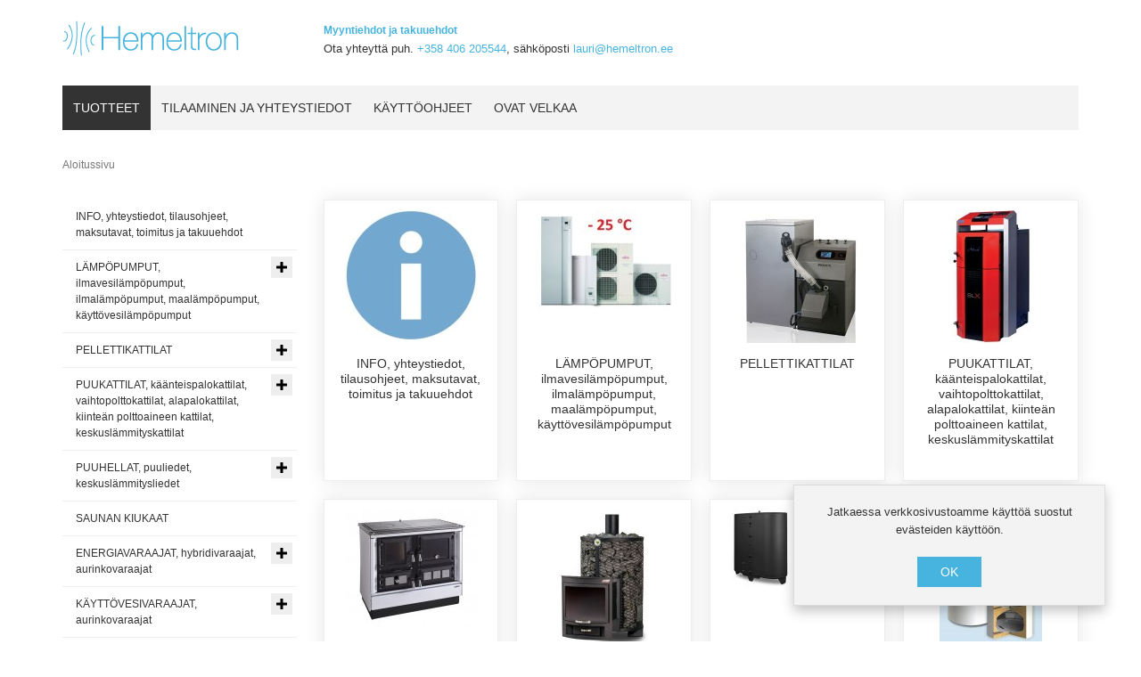

--- FILE ---
content_type: text/html; charset=utf-8
request_url: https://lvi-viro.fi/info
body_size: 23784
content:
<!DOCTYPE html>
<html lang="fi-fi" dir="ltr" class="responsive com-virtuemart view-category no-layout no-task itemid-101 version-6.1">
<head>
<base href="https://lvi-viro.fi/info" />
	<meta http-equiv="content-type" content="text/html; charset=utf-8" />
	<meta http-equiv="X-UA-Compatible" content="IE=edge" />
	<meta name="title" content="Hemeltron" />
	<meta name="HandheldFriendly" content="true" />
	<meta name="apple-touch-fullscreen" content="yes" />
	<meta name="viewport" content="width=device-width, initial-scale=1.0" />
	<meta name="description" content=". Lue lisää" />
	<meta name="generator" content="Joomla! - Open Source Content Management" />
	<title>Hemeltron</title>
	<link href="https://lvi-viro.fi/" rel="canonical" />
	<link href="/images/favicon-hemeltron.ico" rel="shortcut icon" type="image/x-icon" />
	<link href="/components/com_virtuemart/assets/css/vm-bs4-common.css?vmver=4e0ccda2" rel="stylesheet" type="text/css" />
	<link href="/media/vpframework/css/bootstrap.min.css?v=6.5" rel="stylesheet" type="text/css" />
	<link href="/media/vpframework/css/icons.css?v=6.5" rel="stylesheet" type="text/css" />
	<link href="/media/vpframework/css/animate.css?v=6.5" rel="stylesheet" type="text/css" />
	<link href="/media/vpframework/css/bootstrap-dialog.min.css?v=6.5" rel="stylesheet" type="text/css" />
	<link href="/media/vpframework/css/bootstrap-select.min.css?v=6.5" rel="stylesheet" type="text/css" />
	<link href="/media/vpframework/css/jquery.owl.carousel.min.css?v=6.5" rel="stylesheet" type="text/css" />
	<link href="/media/vpframework/css/jquery.nanoscroller.min.css?v=6.5" rel="stylesheet" type="text/css" />
	<link href="/media/vpframework/css/jquery.mmenu.all.min.css?v=6.5" rel="stylesheet" type="text/css" />
	<link href="/templates/vp_merchant/css/menu.css?ver=6.1" rel="stylesheet" type="text/css" />
	<link href="/templates/vp_merchant/css/megamenu.css?ver=6.1" rel="stylesheet" type="text/css" />
	<link href="/templates/vp_merchant/css/offcanvas.css?ver=6.1" rel="stylesheet" type="text/css" />
	<link href="/templates/vp_merchant/css/virtuemart.css?ver=6.1" rel="stylesheet" type="text/css" />
	<link href="/templates/vp_merchant/css/template.css?ver=6.1" rel="stylesheet" type="text/css" />
	<link href="/templates/vp_merchant/css/template-responsive.css?ver=6.1" rel="stylesheet" type="text/css" />
	<link href="/templates/vp_merchant/css/virtuemart-responsive.css?ver=6.1" rel="stylesheet" type="text/css" />
	<link href="/templates/vp_merchant/css/themes/default.css?v=6.1" rel="stylesheet" type="text/css" />
	<link href="/templates/vp_merchant/css/custom/default.custom.css?v=6.1" rel="stylesheet" type="text/css" />
	<script type="application/json" class="joomla-script-options new">{"csrf.token":"2d0d04cd658451655366dcf55c59be69","system.paths":{"root":"","base":""},"joomla.jtext":{"TPL_VP_MERCHANT_SELECTPICKER_NOTHING_SELECTED":"Nothing selected","TPL_VP_MERCHANT_SELECTPICKER_NO_RESULT":"No results match","TPL_VP_MERCHANT_SELECTPICKER_ITEM_SELECTED":"{0} item selected","TPL_VP_MERCHANT_SELECTPICKER_N_ITEMS_SELECTED":"{0} items selected","TPL_VP_MERCHANT_SELECTPICKER_ITEM_LIMIT_REACHED":"Limit reached ({n} item max)","TPL_VP_MERCHANT_SELECTPICKER_N_ITEMS_LIMIT_REACHED":"Limit reached ({n} items max)","TPL_VP_MERCHANT_SELECTPICKER_GROUP_ITEM_LIMIT_REACHED":"Group limit reached ({n} item max)","TPL_VP_MERCHANT_SELECTPICKER_GROUP_N_ITEMS_LIMIT_REACHED":"Group limit reached ({n} items max)","TPL_VP_MERCHANT_SELECTPICKER_SELECT_ALL":"Select All","TPL_VP_MERCHANT_SELECTPICKER_DESELECT_ALL":"Deselect All","TPL_VP_MERCHANT_SELECTPICKER_SEPARATOR":", ","JLIB_FORM_FIELD_INVALID":"Virheellinen kentt\u00e4:&#160","JALL":"Kaikki","JCANCEL":"Peru","JSAVE":"Tallenna","JSHOW":"N\u00e4yt\u00e4","JSUBMIT":"L\u00e4het\u00e4","JYES":"Kyll\u00e4","JNO":"Ei","ERROR":"Error - Virhe","MESSAGE":"Viesti","NOTICE":"Huomautus","WARNING":"Varoitus","JLIB_HTML_BEHAVIOR_CLOSE":"Sulje","PLG_SYSTEM_VPFRAMEWORK_COMPARE":"Compare","PLG_SYSTEM_VPFRAMEWORK_WISHLIST_SHOW":"Show Wishlist","COM_VIRTUEMART_PRODUCT_ADDED_SUCCESSFULLY":"Tuotteen lis\u00e4\u00e4minen onnistui"}}</script>
	<script src="/media/jui/js/jquery.min.js?f38adab3666a59e31f6be28938eb7dce" type="text/javascript"></script>
	<script src="/media/jui/js/jquery-noconflict.js?f38adab3666a59e31f6be28938eb7dce" type="text/javascript"></script>
	<script src="/media/jui/js/jquery-migrate.min.js?f38adab3666a59e31f6be28938eb7dce" type="text/javascript"></script>
	<script src="/media/vpframework/js/media/system/js/core.js" type="text/javascript"></script>
	<script src="/media/vpframework/js/modernizr.min.js?v=6.5" type="text/javascript"></script>
	<script src="/media/vpframework/js/bootstrap.min.js?v=6.5" type="text/javascript"></script>
	<script src="/media/vpframework/js/vpframework.min.js?v=6.5" type="text/javascript"></script>
	<script src="/media/vpframework/js/bootstrap-dialog.min.js?v=6.5" type="text/javascript"></script>
	<script src="/media/vpframework/js/bootstrap-select.min.js?v=6.5" type="text/javascript"></script>
	<script src="/media/vpframework/js/jquery.easing.min.js?v=6.5" type="text/javascript"></script>
	<script src="/media/vpframework/js/jquery.hoverIntent.min.js?v=6.5" type="text/javascript"></script>
	<script src="/media/vpframework/js/jquery.lazyload.min.js?v=6.5" type="text/javascript"></script>
	<script src="/media/vpframework/js/jquery.raty.min.js?v=6.5" type="text/javascript"></script>
	<script src="/media/vpframework/js/jquery.waitforimages.min.js?v=6.5" type="text/javascript"></script>
	<script src="/media/vpframework/js/jquery.equalheight.min.js?v=6.5" type="text/javascript"></script>
	<script src="/media/vpframework/js/jquery.owl.carousel.min.js?v=6.5" type="text/javascript"></script>
	<script src="/media/vpframework/js/jquery.nanoscroller.min.js?v=6.5" type="text/javascript"></script>
	<script src="/media/vpframework/js/jquery.mmenu.all.min.js?v=6.5" type="text/javascript"></script>
	<script src="/templates/vp_merchant/js/menu.min.js?ver=6.1" type="text/javascript"></script>
	<script src="/templates/vp_merchant/js/megamenu.min.js?ver=6.1" type="text/javascript"></script>
	<script src="/templates/vp_merchant/js/offcanvas.min.js?ver=6.1" type="text/javascript"></script>
	<script src="/templates/vp_merchant/js/template.min.js?ver=6.1" type="text/javascript"></script>
	<script src="/templates/vp_merchant/js/system/core.js?f38adab3666a59e31f6be28938eb7dce" type="text/javascript"></script>
	<script src="/media/system/js/punycode.js?f38adab3666a59e31f6be28938eb7dce" type="text/javascript"></script>
	<script src="/templates/vp_merchant/js/system/validate.js?f38adab3666a59e31f6be28938eb7dce" type="text/javascript"></script>
	<script type="application/json" class="vpf-script-options new">{"UPDATE_TOKEN":0,"URI":"\/index.php","AJAXURI":"\/index.php?option=com_ajax&plugin=vpframework&format=json","PATH":"https:\/\/puukattilat.fi\/","TOKEN":"2d0d04cd658451655366dcf55c59be69","ITEMID":101}</script>

</head>
<body>
	<div class="vpf-wrapper">
				<header id="vpf-header">
	<div class="header-top">
		<div class="container">
			<div class="inner-container">
				<div class="row">
					<div class="col-md-3 vpf-logo align-left-lg align-center-md">
						<a class="brand" href="/"><img class="site-logo logo-general img-responsive" src="https://puukattilat.fi/images/hemeltron-logo.jpg" alt="LVI VIRO - Hemeltron" /></a>
					</div>
											<div class="col-md-9 header-add-margin">
							

<div class="custom"  >
	<p style="text-align: left;"><strong><a href="/tilausohjeet">Myyntiehdot ja takuuehdot</a></strong><br /><span style="font-size: 1.2em;"><span style="font-size: 0.9em;">Ota yhteyttä puh. <a href="telto:+358406205544">+358 406 205544</a>, sähköposti <a href="mailto:lauri@hemeltron.ee">lauri@hemeltron.ee</a> </span></span></p></div>

						</div>
										<div class="hidden-md hidden-lg last-group">
						<div class="navbar navbar-offcanvas">
															<a class="btn navbar-toggle vpf-offcanvas-toggle" href="#vpf-offcanvas">
									<span class="sr-only">Toggle menu</span>
									<i class="icon-menu7"></i>
								</a>
																				</div>
					</div>
				</div>
			</div>
		</div>
	</div>
		<nav class="navbar navbar-mainmenu visible-md-block visible-lg-block vpf-mainmenu affix-on-scroll" role="navigation">
		<div class="container">
			<div class="inner-container">
				<div class="collapse navbar-collapse vpf-mega-menu-container">
						<ul class="nav navbar-nav vpf-menu" data-animate="slide" data-easing-open="linear" data-easing-close="linear" data-easing-time="100">
<li class="menuitem item-101 level-1 active active"><a href="/" ><span class="menu-group"><span class="menu-title">Tuotteet</span></span></a></li><li class="menuitem item-5003 level-1"><a href="/yhteystiedot" ><span class="menu-group"><span class="menu-title">Tilaaminen ja yhteystiedot</span></span></a></li><li class="menuitem item-5005 level-1"><a href="/kayttoohjeet" ><span class="menu-group"><span class="menu-title">Käyttöohjeet</span></span></a></li><li class="menuitem item-5006 level-1"><a href="/ovat-velkaa-112" ><span class="menu-group"><span class="menu-title">OVAT VELKAA</span></span></a></li></ul>
				</div>
			</div>
		</div>
	</nav>
	</header>				<div id="mainbody">
	<div class="container">
		<div class="inner-container">
							<div class="breadcrumbs-cont">
					<ul class="breadcrumb">
	<li class="active">Aloitussivu</li></ul>

				</div>
												<div class="row">
								<div id="content" class="col-xs-12 col-sm-12 col-md-9 col-md-push-3">
															<main id="main" role="main">
						<div id="system-message-container">
	</div>

						<section class="category-view">
		
		
					<div class="category-list">
		<div class="row row-condensed">
															<div class="category-item col-sm-6 col-md-3">
					<div class="category-item-inner">
						<div class="category-image-cont">
							<a href="/tilausohjeet" title="INFO, yhteystiedot, tilausohjeet, maksutavat, toimitus ja takuuehdot">
								<img  class="responsive-image"  src="/images/virtuemart/category/resized/info_150x150.jpg"  alt="No image set "  />							</a>
						</div>
						<div class="category-name-cont">
							<h4 class="category-name">
								<a href="/tilausohjeet" class="hover-invert" title="INFO, yhteystiedot, tilausohjeet, maksutavat, toimitus ja takuuehdot">INFO, yhteystiedot, tilausohjeet, maksutavat, toimitus ja takuuehdot</a>
							</h4>
						</div>
					</div>
				</div>
																	<div class="clearfix visible-xs"></div>
																								<div class="category-item col-sm-6 col-md-3">
					<div class="category-item-inner">
						<div class="category-image-cont">
							<a href="/lampopumput" title="LÄMPÖPUMPUT, ilmavesilämpöpumput, ilmalämpöpumput, maalämpöpumput, käyttövesilämpöpumput">
								<img  class="responsive-image"  src="/images/virtuemart/category/resized/õhkvesi_150x150.jpg"  alt="No image set "  />							</a>
						</div>
						<div class="category-name-cont">
							<h4 class="category-name">
								<a href="/lampopumput" class="hover-invert" title="LÄMPÖPUMPUT, ilmavesilämpöpumput, ilmalämpöpumput, maalämpöpumput, käyttövesilämpöpumput">LÄMPÖPUMPUT, ilmavesilämpöpumput, ilmalämpöpumput, maalämpöpumput, käyttövesilämpöpumput</a>
							</h4>
						</div>
					</div>
				</div>
													<div class="clearfix visible-sm"></div>
																		<div class="clearfix visible-xs"></div>
																								<div class="category-item col-sm-6 col-md-3">
					<div class="category-item-inner">
						<div class="category-image-cont">
							<a href="/pellettikattilat" title="PELLETTIKATTILAT">
								<img  class="responsive-image"  src="/images/virtuemart/category/resized/pellux_150x150.jpg"  alt="Aurinkokeräimet"  />							</a>
						</div>
						<div class="category-name-cont">
							<h4 class="category-name">
								<a href="/pellettikattilat" class="hover-invert" title="PELLETTIKATTILAT">PELLETTIKATTILAT</a>
							</h4>
						</div>
					</div>
				</div>
																	<div class="clearfix visible-xs"></div>
																								<div class="category-item col-sm-6 col-md-3">
					<div class="category-item-inner">
						<div class="category-image-cont">
							<a href="/puukattilat" title="PUUKATTILAT, käänteispalokattilat, vaihtopolttokattilat, alapalokattilat, kiinteän polttoaineen kattilat, keskuslämmityskattilat">
								<img  class="responsive-image"  src="/images/virtuemart/category/resized/puukatel_150x150.jpg"  alt="SÄHKÖKATTILAT, putkikattilat"  />							</a>
						</div>
						<div class="category-name-cont">
							<h4 class="category-name">
								<a href="/puukattilat" class="hover-invert" title="PUUKATTILAT, käänteispalokattilat, vaihtopolttokattilat, alapalokattilat, kiinteän polttoaineen kattilat, keskuslämmityskattilat">PUUKATTILAT, käänteispalokattilat, vaihtopolttokattilat, alapalokattilat, kiinteän polttoaineen kattilat, keskuslämmityskattilat</a>
							</h4>
						</div>
					</div>
				</div>
									<div class="clearfix visible-lg"></div>
					<div class="clearfix visible-md"></div>
																							<div class="clearfix visible-sm"></div>
																		<div class="clearfix visible-xs"></div>
																								<div class="category-item col-sm-6 col-md-3">
					<div class="category-item-inner">
						<div class="category-image-cont">
							<a href="/puuliesi" title="PUUHELLAT, puuliedet, keskuslämmitysliedet">
								<img  class="responsive-image"  src="/images/virtuemart/category/resized/Puuliesi__puuhel_58e502b3c29fb_150x150.jpg"  alt="Puuhellat, puuliedet"  />							</a>
						</div>
						<div class="category-name-cont">
							<h4 class="category-name">
								<a href="/puuliesi" class="hover-invert" title="PUUHELLAT, puuliedet, keskuslämmitysliedet">PUUHELLAT, puuliedet, keskuslämmitysliedet</a>
							</h4>
						</div>
					</div>
				</div>
																	<div class="clearfix visible-xs"></div>
																								<div class="category-item col-sm-6 col-md-3">
					<div class="category-item-inner">
						<div class="category-image-cont">
							<a href="/sauna" title="SAUNAN KIUKAAT">
								<img  class="responsive-image"  src="/images/virtuemart/category/resized/Aak2_150x150.jpg"  alt="Aak2"  />							</a>
						</div>
						<div class="category-name-cont">
							<h4 class="category-name">
								<a href="/sauna" class="hover-invert" title="SAUNAN KIUKAAT">SAUNAN KIUKAAT</a>
							</h4>
						</div>
					</div>
				</div>
													<div class="clearfix visible-sm"></div>
																		<div class="clearfix visible-xs"></div>
																								<div class="category-item col-sm-6 col-md-3">
					<div class="category-item-inner">
						<div class="category-image-cont">
							<a href="/energiavaraajat" title="ENERGIAVARAAJAT, hybridivaraajat, aurinkovaraajat">
								<img  class="responsive-image"  src="/images/virtuemart/category/resized/ovaali_150x150.jpg"  alt="No image set "  />							</a>
						</div>
						<div class="category-name-cont">
							<h4 class="category-name">
								<a href="/energiavaraajat" class="hover-invert" title="ENERGIAVARAAJAT, hybridivaraajat, aurinkovaraajat">ENERGIAVARAAJAT, hybridivaraajat, aurinkovaraajat</a>
							</h4>
						</div>
					</div>
				</div>
																	<div class="clearfix visible-xs"></div>
																								<div class="category-item col-sm-6 col-md-3">
					<div class="category-item-inner">
						<div class="category-image-cont">
							<a href="/kayttovesivaraajat" title="KÄYTTÖVESIVARAAJAT, aurinkovaraajat">
								<img  class="responsive-image"  src="/images/virtuemart/category/resized/boiler_150x150.jpg"  alt="No image set "  />							</a>
						</div>
						<div class="category-name-cont">
							<h4 class="category-name">
								<a href="/kayttovesivaraajat" class="hover-invert" title="KÄYTTÖVESIVARAAJAT, aurinkovaraajat">KÄYTTÖVESIVARAAJAT, aurinkovaraajat</a>
							</h4>
						</div>
					</div>
				</div>
									<div class="clearfix visible-lg"></div>
					<div class="clearfix visible-md"></div>
																							<div class="clearfix visible-sm"></div>
																		<div class="clearfix visible-xs"></div>
																								<div class="category-item col-sm-6 col-md-3">
					<div class="category-item-inner">
						<div class="category-image-cont">
							<a href="/moduulilampokeskukset" title="MODUULILÄMPÖKESKUKSET">
								<img  class="responsive-image"  src="/images/virtuemart/category/resized/moodulm_150x150.jpg"  alt="No image set "  />							</a>
						</div>
						<div class="category-name-cont">
							<h4 class="category-name">
								<a href="/moduulilampokeskukset" class="hover-invert" title="MODUULILÄMPÖKESKUKSET">MODUULILÄMPÖKESKUKSET</a>
							</h4>
						</div>
					</div>
				</div>
																	<div class="clearfix visible-xs"></div>
																								<div class="category-item col-sm-6 col-md-3">
					<div class="category-item-inner">
						<div class="category-image-cont">
							<a href="/oljykattilat" title="ÖLJYKATTILAT  ja öljypolttimet">
								<img  class="responsive-image"  src="/images/virtuemart/category/resized/meinox_150x150.jpg"  alt="Öljykattilat ja öljypolttimet"  />							</a>
						</div>
						<div class="category-name-cont">
							<h4 class="category-name">
								<a href="/oljykattilat" class="hover-invert" title="ÖLJYKATTILAT  ja öljypolttimet">ÖLJYKATTILAT  ja öljypolttimet</a>
							</h4>
						</div>
					</div>
				</div>
													<div class="clearfix visible-sm"></div>
																		<div class="clearfix visible-xs"></div>
																								<div class="category-item col-sm-6 col-md-3">
					<div class="category-item-inner">
						<div class="category-image-cont">
							<a href="/monioljypolttimet" title="MONIÖLJYPOLTTIMET, jäteöljypolttimet">
								<img  class="responsive-image"  src="/images/virtuemart/category/resized/citerm_150x150.jpg"  alt="Caleffi"  />							</a>
						</div>
						<div class="category-name-cont">
							<h4 class="category-name">
								<a href="/monioljypolttimet" class="hover-invert" title="MONIÖLJYPOLTTIMET, jäteöljypolttimet">MONIÖLJYPOLTTIMET, jäteöljypolttimet</a>
							</h4>
						</div>
					</div>
				</div>
																	<div class="clearfix visible-xs"></div>
																								<div class="category-item col-sm-6 col-md-3">
					<div class="category-item-inner">
						<div class="category-image-cont">
							<a href="/pellettipolttimet" title="PELLETTIPOLTTIMET">
								<img  class="responsive-image"  src="/images/virtuemart/category/resized/venma_150x150.jpg"  alt="No image set "  />							</a>
						</div>
						<div class="category-name-cont">
							<h4 class="category-name">
								<a href="/pellettipolttimet" class="hover-invert" title="PELLETTIPOLTTIMET">PELLETTIPOLTTIMET</a>
							</h4>
						</div>
					</div>
				</div>
									<div class="clearfix visible-lg"></div>
					<div class="clearfix visible-md"></div>
																							<div class="clearfix visible-sm"></div>
																		<div class="clearfix visible-xs"></div>
																								<div class="category-item col-sm-6 col-md-3">
					<div class="category-item-inner">
						<div class="category-image-cont">
							<a href="/pellettitakat" title="PELLETTITAKAT, vaihtopoltto - (puu/pelletti) - keskuslämmityskamiinat">
								<img  class="responsive-image"  src="/images/virtuemart/category/resized/Pelletikaminad_4dd233b15f67a_150x150.jpg"  alt="Pellettitakat, vaihtopoltto - (puu/pelletti) - keskuslämmityskamiinat"  />							</a>
						</div>
						<div class="category-name-cont">
							<h4 class="category-name">
								<a href="/pellettitakat" class="hover-invert" title="PELLETTITAKAT, vaihtopoltto - (puu/pelletti) - keskuslämmityskamiinat">PELLETTITAKAT, vaihtopoltto - (puu/pelletti) - keskuslämmityskamiinat</a>
							</h4>
						</div>
					</div>
				</div>
																	<div class="clearfix visible-xs"></div>
																								<div class="category-item col-sm-6 col-md-3">
					<div class="category-item-inner">
						<div class="category-image-cont">
							<a href="/hakekattilat" title="HAKEKATTILAT, stokerikattilat">
								<img  class="responsive-image"  src="/images/virtuemart/category/resized/hake_150x150.jpg"  alt="HAKEKATTILAT, stokerikattilat"  />							</a>
						</div>
						<div class="category-name-cont">
							<h4 class="category-name">
								<a href="/hakekattilat" class="hover-invert" title="HAKEKATTILAT, stokerikattilat">HAKEKATTILAT, stokerikattilat</a>
							</h4>
						</div>
					</div>
				</div>
													<div class="clearfix visible-sm"></div>
																		<div class="clearfix visible-xs"></div>
																								<div class="category-item col-sm-6 col-md-3">
					<div class="category-item-inner">
						<div class="category-image-cont">
							<a href="/sahkokattilat" title="SÄHKÖKATTILAT, putkikattilat">
								<img  class="responsive-image"  src="/images/virtuemart/category/resized/easy_150x150.jpg"  alt="SÄHKÖKATTILAT, putkikattilat"  />							</a>
						</div>
						<div class="category-name-cont">
							<h4 class="category-name">
								<a href="/sahkokattilat" class="hover-invert" title="SÄHKÖKATTILAT, putkikattilat">SÄHKÖKATTILAT, putkikattilat</a>
							</h4>
						</div>
					</div>
				</div>
																	<div class="clearfix visible-xs"></div>
																								<div class="category-item col-sm-6 col-md-3">
					<div class="category-item-inner">
						<div class="category-image-cont">
							<a href="/lvi-tarvikkeet" title="LVI-TARVIKKEET, ALUPEX komposiittijärjestelmä, pumppuryhmät, lämmönsäätimet, paisunta-astiat, lämpöjohtopumput">
								<img  class="responsive-image"  src="/images/virtuemart/category/resized/resized/KATTILAHUONETARV_4c7b5cd35f1a8_120x120_150x150.jpg"  alt="LVI-TARVIKKEET, ALUPEX komposiittijärjestelmä, pumppuryhmät, lämmönsäätimet, paisunta-astiat, lämpöjohtopumput"  />							</a>
						</div>
						<div class="category-name-cont">
							<h4 class="category-name">
								<a href="/lvi-tarvikkeet" class="hover-invert" title="LVI-TARVIKKEET, ALUPEX komposiittijärjestelmä, pumppuryhmät, lämmönsäätimet, paisunta-astiat, lämpöjohtopumput">LVI-TARVIKKEET, ALUPEX komposiittijärjestelmä, pumppuryhmät, lämmönsäätimet, paisunta-astiat, lämpöjohtopumput</a>
							</h4>
						</div>
					</div>
				</div>
									<div class="clearfix visible-lg"></div>
					<div class="clearfix visible-md"></div>
																							<div class="clearfix visible-sm"></div>
																		<div class="clearfix visible-xs"></div>
																								<div class="category-item col-sm-6 col-md-3">
					<div class="category-item-inner">
						<div class="category-image-cont">
							<a href="/kiertoilmakojeet" title="KIERTOILMAKOJEET, LÄMMINILMAKEHITTIMET, HALLILÄMMITTIMET, KASVIHUONEEN LÄMMITTIMET, kamiinat, kevyttakat, valmistakat">
								<img  class="responsive-image"  src="/images/virtuemart/category/resized/ventura9_150x150.jpg"  alt="No image set "  />							</a>
						</div>
						<div class="category-name-cont">
							<h4 class="category-name">
								<a href="/kiertoilmakojeet" class="hover-invert" title="KIERTOILMAKOJEET, LÄMMINILMAKEHITTIMET, HALLILÄMMITTIMET, KASVIHUONEEN LÄMMITTIMET, kamiinat, kevyttakat, valmistakat">KIERTOILMAKOJEET, LÄMMINILMAKEHITTIMET, HALLILÄMMITTIMET, KASVIHUONEEN LÄMMITTIMET, kamiinat, kevyttakat, valmistakat</a>
							</h4>
						</div>
					</div>
				</div>
																	<div class="clearfix visible-xs"></div>
																								<div class="category-item col-sm-6 col-md-3">
					<div class="category-item-inner">
						<div class="category-image-cont">
							<a href="/paneeliradiaattorit" title="PANEELIRADIAATTORIT">
								<img  class="responsive-image"  src="/images/virtuemart/category/resized/radiators_150x150.jpg"  alt="No image set "  />							</a>
						</div>
						<div class="category-name-cont">
							<h4 class="category-name">
								<a href="/paneeliradiaattorit" class="hover-invert" title="PANEELIRADIAATTORIT">PANEELIRADIAATTORIT</a>
							</h4>
						</div>
					</div>
				</div>
													<div class="clearfix visible-sm"></div>
																		<div class="clearfix visible-xs"></div>
																								<div class="category-item col-sm-6 col-md-3">
					<div class="category-item-inner">
						<div class="category-image-cont">
							<a href="/lattialammitystarvikkeet" title="VESIKIERTOINEN LATTIALÄMMITYS, lattialämmitystarvikkeet, lattialämmityksen säätöjärjestelmä, lattialämmitysputket, jakotukit">
								<img  class="responsive-image"  src="/images/virtuemart/category/resized/tech_150x150.jpg"  alt="RAPLA METALL yläpalokattilat"  />							</a>
						</div>
						<div class="category-name-cont">
							<h4 class="category-name">
								<a href="/lattialammitystarvikkeet" class="hover-invert" title="VESIKIERTOINEN LATTIALÄMMITYS, lattialämmitystarvikkeet, lattialämmityksen säätöjärjestelmä, lattialämmitysputket, jakotukit">VESIKIERTOINEN LATTIALÄMMITYS, lattialämmitystarvikkeet, lattialämmityksen säätöjärjestelmä, lattialämmitysputket, jakotukit</a>
							</h4>
						</div>
					</div>
				</div>
																	<div class="clearfix visible-xs"></div>
																								<div class="category-item col-sm-6 col-md-3">
					<div class="category-item-inner">
						<div class="category-image-cont">
							<a href="/lto" title="Ilmanvaihtokoneet, LTO">
								<img  class="responsive-image"  src="/images/virtuemart/category/resized/dantherm_150x150.jpg"  alt="No image set "  />							</a>
						</div>
						<div class="category-name-cont">
							<h4 class="category-name">
								<a href="/lto" class="hover-invert" title="Ilmanvaihtokoneet, LTO">Ilmanvaihtokoneet, LTO</a>
							</h4>
						</div>
					</div>
				</div>
									<div class="clearfix visible-lg"></div>
					<div class="clearfix visible-md"></div>
																							<div class="clearfix visible-sm"></div>
																		<div class="clearfix visible-xs"></div>
																								<div class="category-item col-sm-6 col-md-3">
					<div class="category-item-inner">
						<div class="category-image-cont">
							<a href="/ovat-velkaa" title="OVAT VELKAA">
								<img  class="responsive-image"  src="/images/virtuemart/category/resized/kohus_150x150.jpg"  alt="No image set "  />							</a>
						</div>
						<div class="category-name-cont">
							<h4 class="category-name">
								<a href="/ovat-velkaa" class="hover-invert" title="OVAT VELKAA">OVAT VELKAA</a>
							</h4>
						</div>
					</div>
				</div>
									<div class="clearfix visible-lg"></div>
					<div class="clearfix visible-md"></div>
													<div class="clearfix visible-sm"></div>
													<div class="clearfix visible-xs"></div>
														</div>
	</div>
		
	<div class="browse-view">
				
				
				
				
	</div>
</section>
					</main>
														</div>
								<aside id="left-aside" class="col-xs-12 col-sm-12 col-md-3 col-md-pull-9">
					<div class="aside-inner">
						<div class="module-cont module-block "><ul class="nav-vm-categories nav vpf-collapsible-menu sidebar-menu">
<li class="vmcategory vmcat-593"><a href="/tilausohjeet"><span class="menu-title">INFO, yhteystiedot, tilausohjeet, maksutavat, toimitus ja takuuehdot</span></a></li><li class="vmcategory vmcat-63 deeper parent"><a href="/lampopumput"><span class="menu-title">LÄMPÖPUMPUT, ilmavesilämpöpumput, ilmalämpöpumput, maalämpöpumput, käyttövesilämpöpumput</span><span class="opener"></span></a><ul class="nav-child"><li class="vmcategory vmcat-121 deeper parent"><a href="/vilpit"><span class="menu-title">Ilma-vesilämpöpumput, VILP, VILPit</span><span class="opener"></span></a><ul class="nav-child"><li class="vmcategory vmcat-313 deeper parent"><a href="/fujitsu-waterstage-ilma-vesilaempoepumput"><span class="menu-title">Fujitsu Waterstage ilma-vesilämpöpumput</span><span class="opener"></span></a><ul class="nav-child"><li class="vmcategory vmcat-803"><a href="/fujitsu-super-high-power-25-c-sarjan-laempoepumput"><span class="menu-title">Fujitsu Super High Power -25 °C -sarjan lämpöpumput</span></a></li><li class="vmcategory vmcat-391"><a href="/fujitsu-high-power-25-c-sarjan-laempoepumput"><span class="menu-title">Fujitsu High Power -25 °C -sarjan lämpöpumput</span></a></li><li class="vmcategory vmcat-392"><a href="/fujitsu-high-power-duo-25-c-sarjan-laempoepumput"><span class="menu-title">Fujitsu High Power DUO -25 °C -sarjan lämpöpumput</span></a></li><li class="vmcategory vmcat-393"><a href="/fujitsu-comfort-20-c-sarjan-laempoepumput"><span class="menu-title">Fujitsu Comfort  -20 °C -sarjan lämpöpumput</span></a></li><li class="vmcategory vmcat-394"><a href="/fujitsu-comfort-duo-20-c-sarjan-laempoepumput"><span class="menu-title">Fujitsu Comfort DUO -20 °C -sarjan lämpöpumput</span></a></li></ul></li><li class="vmcategory vmcat-460 deeper parent"><a href="/atlantic"><span class="menu-title">ATLANTIC ilma-vesilämpöpumput</span><span class="opener"></span></a><ul class="nav-child"><li class="vmcategory vmcat-903"><a href="/atlantic-dhw"><span class="menu-title">Atlantic Mileo käyttövesivaraajat</span></a></li><li class="vmcategory vmcat-646"><a href="/loria-r32"><span class="menu-title">ATLANTIC Loria R32 ilma-vesilämpöpumput</span></a></li><li class="vmcategory vmcat-766"><a href="/extensa"><span class="menu-title">ATLANTIC ALFÉA EXTENSA AI R32 ilma-vesilämpöpumput</span></a></li><li class="vmcategory vmcat-765"><a href="/extensa-duo"><span class="menu-title">ATLANTIC ALFÉA EXTENSA DUO AI R32 ilma-vesilämpöpumput</span></a></li><li class="vmcategory vmcat-461"><a href="/excellia"><span class="menu-title">ATLANTIC Alféa Excellia AI ilma-vesilämpöpumput</span></a></li><li class="vmcategory vmcat-462"><a href="/excellia-duo"><span class="menu-title">ATLANTIC Alféa Excellia AI Duo ilma-vesilämpöpumput</span></a></li><li class="vmcategory vmcat-808"><a href="/excellia-hp"><span class="menu-title">Atlantic ALFÉA EXCELLIA HP AI ilma-vesilämpöpumput</span></a></li><li class="vmcategory vmcat-463"><a href="/hybrid-duo"><span class="menu-title">ATLANTIC Alféa Hybrid Duo ilma-vesilämpöpumput</span></a></li></ul></li><li class="vmcategory vmcat-828 deeper parent"><a href="/hitachi-yutaki-ilma-vesilaempoepumput-4-24-kw"><span class="menu-title">Hitachi Yutaki ilma-vesilämpöpumput 4-24 kW</span><span class="opener"></span></a><ul class="nav-child"><li class="vmcategory vmcat-829"><a href="/hitachi-yutaki-s-sarjan-laempoepumput-4-24-kw"><span class="menu-title">Hitachi Yutaki S sarjan lämpöpumput 4-24 kW</span></a></li><li class="vmcategory vmcat-830"><a href="/hitachi-yutaki-s-combi-sarjan-laempoepumput-4-16-kw-integroitu-kaeyttoevesivaraaja"><span class="menu-title">Hitachi Yutaki S Combi sarjan lämpöpumput 4-16 kW,  integroitu käyttövesivaraaja</span></a></li><li class="vmcategory vmcat-831"><a href="/hitachi-yutaki-m-sarjan-laempoepumput-4-16-kw"><span class="menu-title">Hitachi Yutaki M sarjan lämpöpumput 4-16 kW</span></a></li></ul></li><li class="vmcategory vmcat-1008"><a href="/r290heat"><span class="menu-title">Panasonic AQUAREA K R32 ja L R290 ilma-vesilämpöpumput</span></a></li><li class="vmcategory vmcat-407 deeper parent"><a href="/samsung-ehs-ilma-vesilaempoepumput"><span class="menu-title">Samsung EHS ilma-vesilämpöpumput</span><span class="opener"></span></a><ul class="nav-child"><li class="vmcategory vmcat-793"><a href="/samsung-ehs-split-gen5-ilma-vesilaempoepumput"><span class="menu-title">Samsung EHS Split Gen5 ilma-vesilämpöpumput</span></a></li><li class="vmcategory vmcat-794"><a href="/samsung-ehs-mono-gen5-ilma-vesilaempoepumput"><span class="menu-title">Samsung EHS Mono Gen5 ilma-vesilämpöpumput</span></a></li><li class="vmcategory vmcat-795"><a href="/samsung-ehs-split-tdm-gen5-ilma-vesilaempoepumput"><span class="menu-title">Samsung EHS Split TDM Gen5 ilma-vesilämpöpumput</span></a></li><li class="vmcategory vmcat-822"><a href="/samsung-ehs-r32"><span class="menu-title">Samsung EHS R32 Gen6 ilma-vesilämpöpumput</span></a></li></ul></li><li class="vmcategory vmcat-821"><a href="/ehs-r32"><span class="menu-title">Samsung EHS  Gen6 R32 ilma-vesilämpöpumput</span></a></li><li class="vmcategory vmcat-939"><a href="/samsung-ehs-mono-ht-quiet-r32"><span class="menu-title"> Samsung EHS Mono HT Quiet R32 ilma-vesilämpöpumput</span></a></li><li class="vmcategory vmcat-946"><a href="/panasonic-aquarea-t-cap-monobloc"><span class="menu-title">Panasonic Aquarea T-CAP Monobloc R32 ilma-vesilämpöpumput</span></a></li><li class="vmcategory vmcat-944"><a href="/t-cap-super-quiet"><span class="menu-title">Panasonic Aquarea T-CAP SUPER QUIET  ilma-vesilämpöpumput</span></a></li><li class="vmcategory vmcat-881"><a href="/panasonic-monoblock"><span class="menu-title">Panasonic MONOBLOCK R32 ja R290 ilma-vesilämpöpumput</span></a></li><li class="vmcategory vmcat-303"><a href="/panasonic-ilma-vesilaempoepumput"><span class="menu-title">Panasonic ilma-vesilämpöpumput</span></a></li><li class="vmcategory vmcat-824"><a href="/panasonic-r32-ilma-vesilaempoepumput"><span class="menu-title">Panasonic R32 ja R290 ilma-vesilämpöpumput</span></a></li><li class="vmcategory vmcat-595"><a href="/amitime"><span class="menu-title">AMITIME ilma-vesilämpöpumput</span></a></li><li class="vmcategory vmcat-1025"><a href="/aux-split-r32"><span class="menu-title">AUX SPLIT R32 ilma-vesilämpöpumput</span></a></li><li class="vmcategory vmcat-977"><a href="/unitherm-r32-split"><span class="menu-title">Cooper & Hunter UNITHERM 4 R32 SPLIT ilma-vesilämpöpumput</span></a></li><li class="vmcategory vmcat-1003"><a href="/kaisa-arctic-split-r32"><span class="menu-title">Kaisa ARCTIC SPLIT R32 ilma-vesilämpöpumput</span></a></li><li class="vmcategory vmcat-929"><a href="/midea-m-thermal"><span class="menu-title">Midea M Thermal R32 ilma-vesilämpöpumput</span></a></li><li class="vmcategory vmcat-1034"><a href="/nordis-ultima-r290"><span class="menu-title">Nordis ULTIMA R290 monoblock ilma-vesilämpöpumput</span></a></li><li class="vmcategory vmcat-931"><a href="/nordis"><span class="menu-title">NORDIS-MIDEA R32 ilma-vesilämpöpumput</span></a></li><li class="vmcategory vmcat-825"><a href="/cooper-hunter-unitherm-3-monoblock-r32-ilma-vesilaempoepumput"><span class="menu-title">Cooper & Hunter UNITHERM  3 monoblock  R32 ilma-vesilämpöpumput</span></a></li><li class="vmcategory vmcat-823"><a href="/cooper-hunter-evipower-series-ilma-vesilaempoepumput-7-15-31-42-ja-84-kw"><span class="menu-title">Cooper & Hunter EVIPOWER SERIES ilma-vesilämpöpumput 15, 31 ,42 ja 84 kW</span></a></li><li class="vmcategory vmcat-926"><a href="/lazar290"><span class="menu-title">HKS Lazar R290 MONOBLOCK ilma-vesilämpöpumput</span></a></li><li class="vmcategory vmcat-986"><a href="/kaisai-khx-r290-i"><span class="menu-title">Kaisai KHX R290 ilma-vesilämpöpumput</span></a></li><li class="vmcategory vmcat-453"><a href="/hybridipumput"><span class="menu-title">Hybridilämpöpumput</span></a></li><li class="vmcategory vmcat-623"><a href="/kaeyttoevesivaraajat-laempoepumpuille_623"><span class="menu-title">Käyttövesivaraajat lämpöpumpuille</span></a></li></ul></li><li class="vmcategory vmcat-122 deeper parent"><a href="/maapumput"><span class="menu-title">Maalämpöpumput</span><span class="opener"></span></a><ul class="nav-child"><li class="vmcategory vmcat-947"><a href="/maapumput/atlantic-geo"><span class="menu-title">ATLANTIC maalämpöpumput</span></a></li><li class="vmcategory vmcat-373"><a href="/maapumput/bosch-maalaempoepumput"><span class="menu-title">BOSCH maalämpöpumput</span></a></li><li class="vmcategory vmcat-778"><a href="/maapumput/oilon-maalaempoepumput"><span class="menu-title">OILON maalämpöpumput</span></a></li><li class="vmcategory vmcat-594"><a href="/maapumput/daikin-altherma-invertteriohjattu-maalaempoepumput"><span class="menu-title">DAIKIN ALTHERMA invertteriohjattu maalämpöpumput</span></a></li><li class="vmcategory vmcat-589 deeper parent"><a href="/maapumput/nibe-maalaempoepumput-invertteriohjattu"><span class="menu-title">NIBE maalämpöpumput, invertteriohjattu</span><span class="opener"></span></a><ul class="nav-child"><li class="vmcategory vmcat-859"><a href="/maapumput/nibe-f1145-sarjan-maalaempoepumput"><span class="menu-title">NIBE F1145 sarjan maalämpöpumput</span></a></li><li class="vmcategory vmcat-858"><a href="/maapumput/nibe-f1245-sarjan-maalaempoepumput-integroitu-kaeyttoevesivaraaja-180"><span class="menu-title">NIBE F1245 sarjan maalämpöpumput, integroitu käyttövesivaraaja 180 l</span></a></li><li class="vmcategory vmcat-857"><a href="/maapumput/nibe-f1155-sarjan-maalaempoepumput-invertteriohjattu"><span class="menu-title">NIBE F1155 sarjan maalämpöpumput, invertteriohjattu</span></a></li><li class="vmcategory vmcat-856"><a href="/maapumput/nibe-f1255-sarjan-maalaempoepumput-integroitu-kaeyttoevesivaraaja-180-l-invertteriohjattu"><span class="menu-title">NIBE F1255 sarjan maalämpöpumput, integroitu käyttövesivaraaja 180 l, invertteriohjattu</span></a></li><li class="vmcategory vmcat-854"><a href="/maapumput/nibe-s1155-sarjan-maalaempoepumput-invertteriohjattu"><span class="menu-title">NIBE S1155 sarjan maalämpöpumput, invertteriohjattu</span></a></li></ul></li><li class="vmcategory vmcat-405"><a href="/maapumput/maalaempoeputket-ja-tarvikkeet"><span class="menu-title">Maalämpöputket ja tarvikkeet</span></a></li><li class="vmcategory vmcat-624"><a href="/maapumput/puskurivaraajat-laempoepumpuille_624"><span class="menu-title">Puskurivaraajat lämpöpumpuille</span></a></li></ul></li><li class="vmcategory vmcat-250 deeper parent"><a href="/ilpit"><span class="menu-title">Ilmalämpöpumput, ILP, ILPit</span><span class="opener"></span></a><ul class="nav-child"><li class="vmcategory vmcat-225 deeper parent"><a href="/nordcel-gree-ilmalaempoepumput"><span class="menu-title">NORDCEL ilmalämpöpumput</span><span class="opener"></span></a><ul class="nav-child"><li class="vmcategory vmcat-948"><a href="/nordcel-fairy"><span class="menu-title">Nordcel NF FAIRY - Nordic Series R32 WiFi A+</span></a></li><li class="vmcategory vmcat-949"><a href="/nordcel-soyal"><span class="menu-title">Nordcel NS SOYAL - Nordic Premium Plus R32 WiFi Series A+++</span></a></li><li class="vmcategory vmcat-714"><a href="/nordcel-amber"><span class="menu-title">NORDCEL NA - AMBER NORDIC PREMIUM PLUS R32 WiFi SERIES A+++</span></a></li></ul></li><li class="vmcategory vmcat-781"><a href="/midea-ilmalaempoepumput"><span class="menu-title">MIDEA ilmalämpöpumput</span></a></li><li class="vmcategory vmcat-523 deeper parent"><a href="/cooper-hunter-gree-ilmalaempoepumput"><span class="menu-title">Cooper & Hunter ilmalämpöpumput</span><span class="opener"></span></a><ul class="nav-child"><li class="vmcategory vmcat-875"><a href="/multisplit"><span class="menu-title">Cooper & Hunter Nordic Multi Light  </span></a></li><li class="vmcategory vmcat-534"><a href="/ch-inverter-consol-ilmalaempoepumput"><span class="menu-title">CH INVERTER CONSOL ilmalämpöpumput, R-32</span></a></li><li class="vmcategory vmcat-537"><a href="/ch-inverter-arctic-ng-ilmalaempoepumput-r-32"><span class="menu-title">CH INVERTER ARCTIC-NG ilmalämpöpumput, R-32</span></a></li><li class="vmcategory vmcat-914"><a href="/avalon"><span class="menu-title">CH AVALON ilmalämpöpumput, R-32</span></a></li><li class="vmcategory vmcat-913"><a href="/daytona"><span class="menu-title">CH DAYTONA ilmalämpöpumput, R-32</span></a></li><li class="vmcategory vmcat-842"><a href="/ch-icy-iii-ilmalaempoepumput-r-32"><span class="menu-title">CH ICY-III ilmalämpöpumput, R-32</span></a></li><li class="vmcategory vmcat-538"><a href="/ch-inverter-vip-ilmalaempoepumput"><span class="menu-title">CH INVERTER VIP ilmalämpöpumput</span></a></li><li class="vmcategory vmcat-685"><a href="/ch-supreme-ilmalaempoepumput-r-32"><span class="menu-title">CH SUPREME ilmalämpöpumput, R-32</span></a></li></ul></li><li class="vmcategory vmcat-1026"><a href="/aux-air"><span class="menu-title">AUX  ilmalämpöpumput </span></a></li><li class="vmcategory vmcat-275"><a href="/toshiba-ilmalaempoepumput"><span class="menu-title">TOSHIBA ilmalämpöpumput</span></a></li><li class="vmcategory vmcat-525"><a href="/daikin-ilmalaempoepumput"><span class="menu-title">Daikin ilmalämpöpumput</span></a></li><li class="vmcategory vmcat-354"><a href="/panasonic-ilmalaempoepumput"><span class="menu-title">PANASONIC ilmalämpöpumput</span></a></li><li class="vmcategory vmcat-713"><a href="/samsung-ilmalaempoepumput-kiinteistoeille"><span class="menu-title">Samsung ilmalämpöpumput kiinteistöille</span></a></li><li class="vmcategory vmcat-415"><a href="/samsung-nordic"><span class="menu-title">Samsung NORDIC WIND-FREE  ilmalämpöpumput</span></a></li><li class="vmcategory vmcat-210 deeper parent"><a href="/fujitsu-ilmalaempoepumput"><span class="menu-title">Fujitsu ilmalämpöpumput</span><span class="opener"></span></a><ul class="nav-child"><li class="vmcategory vmcat-832"><a href="/fujitsu-kh"><span class="menu-title">Fujitsu Nordic Premium KH R32 -25 °C -sarjan ilmalämpöpumput</span></a></li><li class="vmcategory vmcat-718"><a href="/fujitsu-lz"><span class="menu-title">Fujitsu Nordic Premium LZ R410 -25 °C -sarjan ilmalämpöpumput</span></a></li><li class="vmcategory vmcat-942"><a href="/nocria-x-r32"><span class="menu-title">Fujitsu NOCRIA X R32 -20 °C -sarjan ilmalämpöpumput</span></a></li><li class="vmcategory vmcat-943"><a href="/fujitsu-lv"><span class="menu-title">Fujitsu NORDIC FLOOR LV R32 -25 °C -sarjan ilmalämpöpumput</span></a></li><li class="vmcategory vmcat-941"><a href="/fujitsu-km"><span class="menu-title">Fujitsu Nordic KM R32 -25 °C -sarjan ilmalämpöpumput</span></a></li></ul></li><li class="vmcategory vmcat-738"><a href="/siirrettaevaet-ilmastointilaitteet_738"><span class="menu-title">Siirrettävät ilmastointilaitteet</span></a></li><li class="vmcategory vmcat-876"><a href="/multipumput"><span class="menu-title">Multi Split ilmalämpöpumput</span></a></li><li class="vmcategory vmcat-637"><a href="/kylmaaineputket"><span class="menu-title">Eristetty kylmäaineputket</span></a></li></ul></li><li class="vmcategory vmcat-737"><a href="/siirrettaevaet-ilmastointilaitteet"><span class="menu-title">Siirrettävät ilmastointilaitteet</span></a></li><li class="vmcategory vmcat-790"><a href="/vesipumput"><span class="menu-title">Käyttövesilämpöpumput</span></a></li><li class="vmcategory vmcat-613"><a href="/kaeyttoevesivaraajat-laempoepumpuille"><span class="menu-title">Käyttövesivaraajat lämpöpumpuille</span></a></li><li class="vmcategory vmcat-614"><a href="/puskurivaraajat-laempoepumpuille"><span class="menu-title">Puskurivaraajat lämpöpumpuille</span></a></li><li class="vmcategory vmcat-513"><a href="/putket"><span class="menu-title">Kylmäaineputket</span></a></li><li class="vmcategory vmcat-572"><a href="/telineet-laempoepumpuille-ulkoyksikoen-telineet"><span class="menu-title">Telineet lämpöpumpuille, ulkoyksikön telineet</span></a></li><li class="vmcategory vmcat-575"><a href="/kondenssivesipumput-ja-kondenssivesiputket"><span class="menu-title">Kondenssivesipumput ja kondenssivesiputket</span></a></li></ul></li><li class="vmcategory vmcat-4 deeper parent"><a href="/pellettikattilat"><span class="menu-title">PELLETTIKATTILAT</span><span class="opener"></span></a><ul class="nav-child"><li class="vmcategory vmcat-886"><a href="/pellettikattilat/tekla"><span class="menu-title">TEKLA pellettikattilat </span></a></li><li class="vmcategory vmcat-558"><a href="/pellettikattilat/hks-lazar"><span class="menu-title">HKS Lazar pellettikattilat (täysautomaattiset)</span></a></li><li class="vmcategory vmcat-894"><a href="/pellettikattilat/metalbet"><span class="menu-title">METALBET pellettikattilat</span></a></li><li class="vmcategory vmcat-897"><a href="/pellettikattilat/kipi-quad-pellettikattilat"><span class="menu-title">Kipi QUAD pellettikattilat</span></a></li><li class="vmcategory vmcat-736"><a href="/pellettikattilat/lumo-kipi"><span class="menu-title">LUMO-KIPI pellettikattilat 15-250 kW, poltin itsepuhdistuva, pyörivä palopää</span></a></li><li class="vmcategory vmcat-1002"><a href="/pellettikattilat/mpm-pellet"><span class="menu-title">MPM pellettikattilat</span></a></li><li class="vmcategory vmcat-200 deeper parent"><a href="/pellettikattilat/kostrzewa-pellettikattilat-poltin-itsepuhdistuva"><span class="menu-title">Kostrzewa pellettikattilat, poltin itsepuhdistuva</span><span class="opener"></span></a><ul class="nav-child"><li class="vmcategory vmcat-379"><a href="/pellettikattilat/twin-bio"><span class="menu-title">KOSTRZEWA Twin Bio pellettikattilat</span></a></li><li class="vmcategory vmcat-203"><a href="/pellettikattilat/mini-bio"><span class="menu-title">KOSTRZEWA Mini Bio pellettikattilat</span></a></li><li class="vmcategory vmcat-719"><a href="/pellettikattilat/mini-bio-luxury-b-vg-pellettikattilat"><span class="menu-title">KOSTRZEWA Mini Bio Luxury VG pellettikattilat</span></a></li><li class="vmcategory vmcat-320"><a href="/pellettikattilat/compact-bio-pellettikattilat"><span class="menu-title">KOSTRZEWA Compact Bio pellettikattilat</span></a></li><li class="vmcategory vmcat-321"><a href="/pellettikattilat/maxi-bio"><span class="menu-title">KOSTRZEWA Maxi Bio pellettikattilat</span></a></li></ul></li><li class="vmcategory vmcat-587"><a href="/pellettikattilat/attack-pellettikattilat-taeysautomaattiset"><span class="menu-title">Attack pellettikattilat  (täysautomaattiset)</span></a></li><li class="vmcategory vmcat-934"><a href="/pellettikattilat/domusa-dual"><span class="menu-title">DOMUSA pellettikattilat</span></a></li><li class="vmcategory vmcat-991"><a href="/pellettikattilat/girolami-boilers"><span class="menu-title">GIROLAMI pellettikattilat</span></a></li><li class="vmcategory vmcat-922"><a href="/pellettikattilat/kalor-pellet-boilers"><span class="menu-title">KALOR pellettikattilat (täysautomaattiset)</span></a></li><li class="vmcategory vmcat-891"><a href="/pellettikattilat/peltec"><span class="menu-title">Centrometal pellettikattilat (täysautomaattiset) 12, 18, 24, 36, 48, 69 ja 96 kW </span></a></li><li class="vmcategory vmcat-752"><a href="/pellettikattilat/pelltech-pellettikattila-4-15-kw-poltin-itsepuhdistuva"><span class="menu-title">Pelltech pellettikattila 4- 15 kW, poltin itsepuhdistuva</span></a></li><li class="vmcategory vmcat-887"><a href="/pellettikattilat/kipi-air"><span class="menu-title">KIPI lämminilmakehittimet, ilmakiertoiset pellettikattilat 30-300 kW</span></a></li><li class="vmcategory vmcat-505"><a href="/pellettikattilat/pelltech-pellettikattilat-20-160-kw-taeysautomaattiset"><span class="menu-title">PELLTECH pellettikattilat 20-160 kW (täysautomaattiset)</span></a></li><li class="vmcategory vmcat-705"><a href="/pellettikattilat/pellet-uni"><span class="menu-title">PELLET UNI pellettikattilat, poltin itsepuhdistuva, pyörivä palopää, RUOSTUMATTOMASTA TERÄKSESTÄ </span></a></li><li class="vmcategory vmcat-873"><a href="/pellettikattilat/pelemax"><span class="menu-title">PELEMAX pellettikattilat 50, 70 ja 100 kW, poltin itsepuhdistuva, pyörivä palopää</span></a></li><li class="vmcategory vmcat-746"><a href="/pellettikattilat/tepor-pellettikattilat"><span class="menu-title">TEPOR pellettikattilat</span></a></li><li class="vmcategory vmcat-988"><a href="/pellettikattilat/mareli-systems-pellet"><span class="menu-title">Mareli Systems pellettikattilat </span></a></li><li class="vmcategory vmcat-956"><a href="/pellettikattilat/stalmark-pellet"><span class="menu-title">STALMARK pellettikattilat, KÄYTTÖVESIKIERUKALLA</span></a></li><li class="vmcategory vmcat-693"><a href="/pellettikattilat/kalvis-kompaktit-pellettikttilat"><span class="menu-title">KALVIS kompaktit pellettikttilat</span></a></li><li class="vmcategory vmcat-416"><a href="/pellettikattilat/kalvis-pellettikattilat"><span class="menu-title">KALVIS pellettikattilat</span></a></li><li class="vmcategory vmcat-963"><a href="/pellettikattilat/tatano-pelelt"><span class="menu-title">TATANO Kalorina LE-PA pellettikattilat</span></a></li><li class="vmcategory vmcat-694"><a href="/pellettikattilat/atmos-kompaktit-pellettikttilat"><span class="menu-title">ATMOS kompaktit pellettikttilat</span></a></li><li class="vmcategory vmcat-144"><a href="/pellettikattilat/atmos-pellettikattilat"><span class="menu-title">ATMOS pellettikattilat</span></a></li><li class="vmcategory vmcat-353"><a href="/pellettikattilat/megatherm-pellettikattilat"><span class="menu-title">MEGATHERM pellettikattilat</span></a></li><li class="vmcategory vmcat-695"><a href="/pellettikattilat/centropelet-zvb-pellettikattilat-16-32-kw"><span class="menu-title">CentroPelet ZVB pellettikattilat 16-32 kW</span></a></li></ul></li><li class="vmcategory vmcat-3 deeper parent"><a href="/puukattilat"><span class="menu-title">PUUKATTILAT, käänteispalokattilat, vaihtopolttokattilat, alapalokattilat, kiinteän polttoaineen kattilat, keskuslämmityskattilat</span><span class="opener"></span></a><ul class="nav-child"><li class="vmcategory vmcat-425 deeper parent"><a href="/puukattilat/perinteiset-puukattilat"><span class="menu-title">Yläpalokattilat, valurautaiset puukattilat, perinteiset puukattilat</span><span class="opener"></span></a><ul class="nav-child"><li class="vmcategory vmcat-992"><a href="/puukattilat/thermoflux"><span class="menu-title">ThermoFLUX yläpalokattilat</span></a></li><li class="vmcategory vmcat-384"><a href="/puukattilat/centrometal-ylaepalokattilat"><span class="menu-title">CENTROMETAL yläpalokattilat</span></a></li><li class="vmcategory vmcat-994"><a href="/puukattilat/enrad"><span class="menu-title">ENRAD yläpalokattilat</span></a></li><li class="vmcategory vmcat-870"><a href="/puukattilat/bio-max"><span class="menu-title">BIO MAX yläpalokattilat 50 - 100 kW, RUOSTUMATTOMASTA TERÄKSESTÄ </span></a></li><li class="vmcategory vmcat-1004"><a href="/puukattilat/kalvis-5"><span class="menu-title">KALVIS yläpalokattilat</span></a></li><li class="vmcategory vmcat-871"><a href="/puukattilat/kompakt"><span class="menu-title">KOMPAKT yläpalokattilat, RUOSTUMATTOMASTA TERÄKSESTÄ </span></a></li><li class="vmcategory vmcat-648"><a href="/puukattilat/klasika-aukstaitijos-katilai-ylaepalokattilat"><span class="menu-title">KLASIKA yläpalokattilat, RUOSTUMATTOMASTA TERÄKSESTÄ </span></a></li><li class="vmcategory vmcat-989"><a href="/puukattilat/mareli-systems-lc-y"><span class="menu-title">Mareli Systems LC yläpalokattilat</span></a></li><li class="vmcategory vmcat-924"><a href="/puukattilat/rima"><span class="menu-title">Önmetal RIMA yläpalokattilat, valurautakattilat</span></a></li><li class="vmcategory vmcat-1000"><a href="/puukattilat/rojek-boilers"><span class="menu-title">ROJEK yläpalokattilat</span></a></li><li class="vmcategory vmcat-601 deeper parent"><a href="/puukattilat/sime-ylaepalokattilat-valurautainen"><span class="menu-title">SIME yläpalokattilat (valurautainen)</span><span class="opener"></span></a><ul class="nav-child"><li class="vmcategory vmcat-603"><a href="/puukattilat/sime-solida-ev-ylaepalokattilat-valurautainen"><span class="menu-title">SIME Solida EV yläpalokattilat (valurautainen)</span></a></li></ul></li><li class="vmcategory vmcat-925"><a href="/puukattilat/sukom"><span class="menu-title">SUKOM yläpalokattilat 15 - 1000 kW</span></a></li><li class="vmcategory vmcat-953"><a href="/puukattilat/tatano-kalorina-21"><span class="menu-title">Tatano Kalorina 21 puukattilat 23-78 kW</span></a></li><li class="vmcategory vmcat-993"><a href="/puukattilat/girolami-wood"><span class="menu-title">GIROLAMI yläpalokattilat</span></a></li><li class="vmcategory vmcat-1013"><a href="/puukattilat/senko-takkasydamet"><span class="menu-title">SENKO takkasydämet</span></a></li></ul></li><li class="vmcategory vmcat-426 deeper parent"><a href="/puukattilat/puukaasukattilat"><span class="menu-title">Käänteispalokattilat, puukaasukattilat, alapalokattilat, PUUKATTILAT</span><span class="opener"></span></a><ul class="nav-child"><li class="vmcategory vmcat-957"><a href="/puukattilat/stalmark-boiler"><span class="menu-title">STALMARK käänteispalokattilat</span></a></li><li class="vmcategory vmcat-1031"><a href="/puukattilat/tekla-lambda"><span class="menu-title">TEKLA Lambda käänteispalokattilat (lambda-ohjain)</span></a></li><li class="vmcategory vmcat-1017"><a href="/puukattilat/thermorossi-lambda"><span class="menu-title">THERMOROSSI Lambda käänteispalokattilat (lambda-ohjain)</span></a></li><li class="vmcategory vmcat-999"><a href="/puukattilat/slokov-pyro"><span class="menu-title">SLOKOV käänteispalokattilat</span></a></li><li class="vmcategory vmcat-21 deeper parent"><a href="/puukattilat/atmos-kaeaenteispalokattilat"><span class="menu-title">ATMOS  käänteispalokattilat</span><span class="opener"></span></a><ul class="nav-child"><li class="vmcategory vmcat-811"><a href="/puukattilat/atmos-s-sx-se-kaeaenteispalokattilat"><span class="menu-title">ATMOS S, SX, SE käänteispalokattilat</span></a></li><li class="vmcategory vmcat-812"><a href="/puukattilat/atmos-gs-gsx-kaeaenteispalokattilat"><span class="menu-title">ATMOS GS, GSX käänteispalokattilat</span></a></li><li class="vmcategory vmcat-813"><a href="/puukattilat/atmos-gd-kaeaenteispalokattilat"><span class="menu-title">ATMOS GD käänteispalokattilat</span></a></li><li class="vmcategory vmcat-815"><a href="/puukattilat/atmos-s-pellet-kaeaenteispalokattilat"><span class="menu-title">ATMOS S PELLET käänteispalokattilat</span></a></li><li class="vmcategory vmcat-814"><a href="/puukattilat/atmos-sp-kaeaenteispalokattilat"><span class="menu-title">ATMOS SP käänteispalokattilat</span></a></li></ul></li><li class="vmcategory vmcat-987"><a href="/puukattilat/mareli-systems-lcg"><span class="menu-title">Mareli Systems LCG käänteispalokattilat </span></a></li><li class="vmcategory vmcat-385"><a href="/puukattilat/centrometal-kaeaenteispalokattilat-lambda-ohjain"><span class="menu-title">CENTROMETAL käänteispalokattilat (lambda-ohjain)</span></a></li><li class="vmcategory vmcat-467"><a href="/puukattilat/vigas-kaeaenteispalokattilat-lambda-ohjain"><span class="menu-title">VIGAS käänteispalokattilat (lambda-ohjain)</span></a></li><li class="vmcategory vmcat-978"><a href="/puukattilat/arca"><span class="menu-title">ARCA käänteispalokattilat (lambda-ohjain)</span></a></li><li class="vmcategory vmcat-91"><a href="/puukattilat/attack-kaeaenteispalokattilat-lambda-ohjain"><span class="menu-title">ATTACK käänteispalokattilat (lambda-ohjain)</span></a></li><li class="vmcategory vmcat-559"><a href="/puukattilat/hks-lazar-kaeaenteispalokattilat"><span class="menu-title">HKS Lazar käänteispalokattilat</span></a></li><li class="vmcategory vmcat-724"><a href="/puukattilat/opop-h4eko-d-kaeaenteispalokattilat-16-20-ja-25-kw"><span class="menu-title">Opop  H4EKO-D käänteispalokattilat 16, 20 ja 25 kW</span></a></li><li class="vmcategory vmcat-982"><a href="/puukattilat/h4eko-d-max"><span class="menu-title">OPOP H4EKO‑D MAX käänteispalokattilat 25, 35, 42, 49 ja 55 kW</span></a></li><li class="vmcategory vmcat-429"><a href="/puukattilat/rojek-kaeaenteispalokattilat"><span class="menu-title">ROJEK käänteispalokattilat</span></a></li></ul></li><li class="vmcategory vmcat-424 deeper parent"><a href="/puukattilat/alapalokattilat"><span class="menu-title">Alapalokattilat, PUUKATTILAT</span><span class="opener"></span></a><ul class="nav-child"><li class="vmcategory vmcat-251"><a href="/puukattilat/kalvis-alapalokattilat"><span class="menu-title">Kalvis alapalokattilat</span></a></li><li class="vmcategory vmcat-1001"><a href="/puukattilat/mpm"><span class="menu-title">MPM  alapalokattilat</span></a></li><li class="vmcategory vmcat-432"><a href="/puukattilat/opop-alapalokattilat"><span class="menu-title">OPOP alapalokattilat</span></a></li><li class="vmcategory vmcat-872"><a href="/puukattilat/ekon"><span class="menu-title">EKON alapalokattilat, RUOSTUMATTOMASTA TERÄKSESTÄ </span></a></li><li class="vmcategory vmcat-642"><a href="/puukattilat/ekon-max-aukstaitijos-katilai-alapalokattilat"><span class="menu-title">EKON MAX , AUKSTAITIJOS KATILAI alapalokattilat, RUOSTUMATTOMASTA TERÄKSESTÄ</span></a></li><li class="vmcategory vmcat-997"><a href="/puukattilat/slokov-boilers"><span class="menu-title">SLOKOV alapalokattilat</span></a></li><li class="vmcategory vmcat-920"><a href="/puukattilat/tekla-clasico"><span class="menu-title">Tekla CLASICO alapalokattilat</span></a></li><li class="vmcategory vmcat-641"><a href="/puukattilat/antara-alapalokattilat"><span class="menu-title">ANTARA alapalokattilat</span></a></li><li class="vmcategory vmcat-60"><a href="/puukattilat/dakon-alapalokattilat"><span class="menu-title">DAKON alapalokattilat</span></a></li><li class="vmcategory vmcat-617"><a href="/puukattilat/kolton-alapalokattilat"><span class="menu-title">KOLTON alapalokattilat</span></a></li><li class="vmcategory vmcat-998"><a href="/puukattilat/rojek-pk"><span class="menu-title">ROJEK alapalokattilat</span></a></li></ul></li><li class="vmcategory vmcat-427 deeper parent"><a href="/puukattilat/vaihtopolttokattilat"><span class="menu-title">Yhdistelmäkattilat PUU+PELLETTI, vaihtopolttokattilat, PUUKATTILAT</span><span class="opener"></span></a><ul class="nav-child"><li class="vmcategory vmcat-504"><a href="/puukattilat/kostrzewa-yhdistelmaekattilat"><span class="menu-title">KOSTRZEWA yhdistelmäkattilat</span></a></li><li class="vmcategory vmcat-965"><a href="/puukattilat/tatano-uni"><span class="menu-title">TATANO yhdistelmäkattilat</span></a></li><li class="vmcategory vmcat-704"><a href="/puukattilat/uni-vaihtopolttokattilat"><span class="menu-title">PELLET UNI vaihtopolttokattilat, poltin itsepuhdistuva, pyörivä palopää, RUOSTUMATTOMASTA TERÄKSESTÄ </span></a></li><li class="vmcategory vmcat-874"><a href="/puukattilat/pelemax-vaihtopolttokattilat"><span class="menu-title">PELEMAX vaihtopolttokattilat 50,70 ja 100 kW, poltin itsepuhdistuva, pyörivä palopää</span></a></li><li class="vmcategory vmcat-592"><a href="/puukattilat/biotec-plus-yhdistelmaekattilat"><span class="menu-title">BioTec Plus yhdistelmäkattilat</span></a></li><li class="vmcategory vmcat-383"><a href="/puukattilat/centroplus-yhdistelmaekattilat"><span class="menu-title">CENTROPLUS yhdistelmäkattilat</span></a></li><li class="vmcategory vmcat-981"><a href="/puukattilat/arca-duo"><span class="menu-title">ARCA yhdistelmäkattilat</span></a></li><li class="vmcategory vmcat-610"><a href="/puukattilat/attack-yhdistelmaekattilat"><span class="menu-title">ATTACK yhdistelmäkattilat</span></a></li><li class="vmcategory vmcat-620"><a href="/puukattilat/vigas-yhdistelmaekattilat"><span class="menu-title">VIGAS yhdistelmäkattilat</span></a></li><li class="vmcategory vmcat-428"><a href="/puukattilat/atmos-yhdistelmaekattilat"><span class="menu-title">ATMOS yhdistelmäkattilat</span></a></li><li class="vmcategory vmcat-700"><a href="/puukattilat/domusa-yhdistelmaekattilat"><span class="menu-title">DOMUSA yhdistelmäkattilat</span></a></li><li class="vmcategory vmcat-990"><a href="/puukattilat/girolami-bio"><span class="menu-title">GIROLAMI yhdistelmäkattilat</span></a></li><li class="vmcategory vmcat-499"><a href="/puukattilat/kalvis-yhdistelmaekattilat"><span class="menu-title">KALVIS  yhdistelmäkattilat</span></a></li><li class="vmcategory vmcat-748"><a href="/puukattilat/opop-yhdistelmaekattilat"><span class="menu-title">Opop yhdistelmäkattilat</span></a></li></ul></li><li class="vmcategory vmcat-351 deeper parent"><a href="/puukattilat/vesikiertoiset-puuhellat-keskuslaemmityskattilat"><span class="menu-title">Vesikiertoiset puuhellat,  keskuslämmityskattilat</span><span class="opener"></span></a><ul class="nav-child"><li class="vmcategory vmcat-1022"><a href="/puukattilat/mbs-keskuslämmitysliedet,-puuhellat-vesikierto"><span class="menu-title">MBS keskuslämmitysliedet, puuhellat vesikierto</span></a></li><li class="vmcategory vmcat-1021"><a href="/puukattilat/senko1"><span class="menu-title">SENKO keskuslämmitysliedet, puuhellat vesikierto</span></a></li><li class="vmcategory vmcat-1027"><a href="/puukattilat/thermorossi-water-cookers"><span class="menu-title">THERMOROSSI keskuslämmitysliedet, puuhellat vesikierto</span></a></li><li class="vmcategory vmcat-1030"><a href="/puukattilat/rossi24"><span class="menu-title">THERMOROSSI keskuslämmitysliedet, puuhellat vesikierto</span></a></li></ul></li><li class="vmcategory vmcat-837"><a href="/puukattilat/fabbri-termomeccanica"><span class="menu-title">Fabbri Termomeccanica kiinteän polttoaineen lämminilmakehittimet, ilmalämmittimet</span></a></li><li class="vmcategory vmcat-996"><a href="/puukattilat/mega-air"><span class="menu-title">Megatherm kiinteän polttoaineen lämminilmakehittimet, ilmalämmittimet</span></a></li><li class="vmcategory vmcat-607 deeper parent"><a href="/puukattilat/kiinteaen-polttoaineen-ilmalaemmittimet"><span class="menu-title">Kiinteän polttoaineen ilmalämmittimet</span><span class="opener"></span></a><ul class="nav-child"><li class="vmcategory vmcat-838"><a href="/puukattilat/fabbri"><span class="menu-title">Fabbri Termomeccanica kiinteän polttoaineen lämminilmakehittimet, ilmalämmittimet</span></a></li><li class="vmcategory vmcat-910"><a href="/puukattilat/mtm-nps"><span class="menu-title">MTM NPS kiinteän polttoaineen lämminilmakehittimet, ilmalämmittimet</span></a></li></ul></li><li class="vmcategory vmcat-984"><a href="/puukattilat/kepo-etage"><span class="menu-title">KEPO ETAGE vesitakat</span></a></li><li class="vmcategory vmcat-1010"><a href="/puukattilat/mbs-vesitakat"><span class="menu-title">MBS vesitakat</span></a></li><li class="vmcategory vmcat-1012"><a href="/puukattilat/senko-fire"><span class="menu-title">SENKO takkasydämet</span></a></li><li class="vmcategory vmcat-1029"><a href="/puukattilat/thermorossi-vesitakat"><span class="menu-title">THERMOROSSI vesitakat</span></a></li><li class="vmcategory vmcat-1023"><a href="/puukattilat/thermorossi-stoves"><span class="menu-title">THERMOROSSI kamiinat, kevyttakat ja valmistakat</span></a></li></ul></li><li class="vmcategory vmcat-653 deeper parent"><a href="/puuliesi"><span class="menu-title">PUUHELLAT, puuliedet, keskuslämmitysliedet</span><span class="opener"></span></a><ul class="nav-child"><li class="vmcategory vmcat-655 deeper parent"><a href="/puuhella"><span class="menu-title">Puuhellat, puuliedet,  ilmalämmitys</span><span class="opener"></span></a><ul class="nav-child"><li class="vmcategory vmcat-658"><a href="/la-nordica-extraflame-puuhellat-puuliedet-ilmalaemmitys"><span class="menu-title">La Nordica Extraflame puuhellat, puuliedet, ilmalämmitys</span></a></li><li class="vmcategory vmcat-659"><a href="/senko-puuhellat-puuliedet-ilmalaemmitys"><span class="menu-title">SENKO puuhellat, puuliedet, ilmalämmitys</span></a></li><li class="vmcategory vmcat-669"><a href="/kalvis-puuhellat-puuliedet-ilmalaemmitys"><span class="menu-title">KALVIS  puuhellat, puuliedet, ilmalämmitys</span></a></li><li class="vmcategory vmcat-674"><a href="/mbs-puuhellat-puuliedet-ilmalaemmitys"><span class="menu-title">MBS puuhellat, puuliedet, ilmalämmitys</span></a></li><li class="vmcategory vmcat-1020"><a href="/thermorossi-cookers"><span class="menu-title"> THERMOROSSI puuhellat, puuliedet, ilmalämmitys</span></a></li></ul></li><li class="vmcategory vmcat-656 deeper parent"><a href="/keskuslaemmitysliedet-puuhellat-vesikierto"><span class="menu-title">Keskuslämmitysliedet, puuhellat vesikierto</span><span class="opener"></span></a><ul class="nav-child"><li class="vmcategory vmcat-663"><a href="/centrometal-keskuslaemmitysliedet-puuhellat-vesikierto"><span class="menu-title">CENTROMETAL keskuslämmitysliedet, puuhellat vesikierto</span></a></li><li class="vmcategory vmcat-660"><a href="/kalvis-keskuslaemmitysliedet-puuhellat-vesikierto"><span class="menu-title">KALVIS keskuslämmitysliedet, puuhellat vesikierto</span></a></li><li class="vmcategory vmcat-662"><a href="/la-nordica-extraflame-keskuslaemmitysliedet-puuhellat-vesikierto"><span class="menu-title">LA NORDICA EXTRAFLAME keskuslämmitysliedet, puuhellat vesikierto</span></a></li><li class="vmcategory vmcat-661"><a href="/senko-keskuslaemmitysliedet-puuhellat-vesikierto"><span class="menu-title">SENKO keskuslämmitysliedet, puuhellat vesikierto</span></a></li><li class="vmcategory vmcat-676"><a href="/mbs-keskuslaemmitysliedet-puuhellat-vesikierto"><span class="menu-title">MBS keskuslämmitysliedet, puuhellat vesikierto</span></a></li><li class="vmcategory vmcat-670"><a href="/termomont-keskuslaemmitysliedet-puuhellat-vesikierto"><span class="menu-title">TERMOMONT keskuslämmitysliedet, puuhellat vesikierto</span></a></li></ul></li></ul></li><li class="vmcategory vmcat-1028"><a href="/sauna"><span class="menu-title">SAUNAN KIUKAAT</span></a></li><li class="vmcategory vmcat-2 deeper parent"><a href="/energiavaraajat"><span class="menu-title">ENERGIAVARAAJAT, hybridivaraajat, aurinkovaraajat</span><span class="opener"></span></a><ul class="nav-child"><li class="vmcategory vmcat-1032"><a href="/energiavaraajat/altep-buffer"><span class="menu-title">ALTEP eristetyt ovaalivaraajat</span></a></li><li class="vmcategory vmcat-1019"><a href="/energiavaraajat/ermet-buffer"><span class="menu-title">ERMET energiavaraajat, puskurivaraajat 6 bar, sopivat vapaakiertojärjestelmiin</span></a></li><li class="vmcategory vmcat-950"><a href="/energiavaraajat/es-buffer"><span class="menu-title">ES Energy Save energiavaraajat, puskurivaraajat</span></a></li><li class="vmcategory vmcat-958"><a href="/energiavaraajat/stalmark-tanks"><span class="menu-title">STALMARK energiavaraajat, kanttivaraajat, puskurivaraajat</span></a></li><li class="vmcategory vmcat-520"><a href="/energiavaraajat/mi"><span class="menu-title">MI:n eristämättömät energiavaraajat, eristetyt lieriövaraajat, eristetyt ovaalivaraajat </span></a></li><li class="vmcategory vmcat-784 deeper parent"><a href="/energiavaraajat/austria-email-energiavaraajat-integroitu-kaeyttoevesivaraaja-puskurivaraajat"><span class="menu-title">Austria Email energiavaraajat,  hybridivaraajat, integroitu käyttövesivaraaja, puskurivaraajat</span><span class="opener"></span></a><ul class="nav-child"><li class="vmcategory vmcat-787"><a href="/energiavaraajat/austria-email-siss-energiavaraajat-integroitu-kaeyttoevesivaraaja"><span class="menu-title">Austria Email SISS energiavaraajat,  hybridivaraajat, integroitu käyttövesivaraaja</span></a></li><li class="vmcategory vmcat-785"><a href="/energiavaraajat/austria-email-pz-energiavaraajat"><span class="menu-title">Austria Email PZ energiavaraajat</span></a></li><li class="vmcategory vmcat-786"><a href="/energiavaraajat/austria-email-pzr-energiavaraajat"><span class="menu-title">Austria Email PZR energiavaraajat</span></a></li><li class="vmcategory vmcat-788"><a href="/energiavaraajat/austria-email-wpps-energiavaraajat-puskurivaraaja"><span class="menu-title">Austria Email WPPS energiavaraajat, puskurivaraaja</span></a></li></ul></li><li class="vmcategory vmcat-114"><a href="/energiavaraajat/varaajien-lisaevarusteet"><span class="menu-title">Varaajien lisävarusteet</span></a></li><li class="vmcategory vmcat-555"><a href="/energiavaraajat/eristetyt-puskurivaraajat"><span class="menu-title">Eristetyt puskurivaraajat</span></a></li><li class="vmcategory vmcat-626"><a href="/energiavaraajat/paisuntaastiat"><span class="menu-title">Paisunta-astiat</span></a></li></ul></li><li class="vmcategory vmcat-258 deeper parent"><a href="/kayttovesivaraajat"><span class="menu-title">KÄYTTÖVESIVARAAJAT, aurinkovaraajat</span><span class="opener"></span></a><ul class="nav-child"><li class="vmcategory vmcat-1018"><a href="/ermet-dhw"><span class="menu-title">ERMET käyttövesivaraajat,  sopii myös vapaakiertojärjestelmiin</span></a></li><li class="vmcategory vmcat-259 deeper parent"><a href="/drazice-kaeyttoevesivaraajat"><span class="menu-title">DRAZICE käyttövesivaraajat</span><span class="opener"></span></a><ul class="nav-child"><li class="vmcategory vmcat-263"><a href="/drazice-okce-kaeyttoevesivaraajat"><span class="menu-title">Drazice OKCE käyttövesivaraajat</span></a></li><li class="vmcategory vmcat-264"><a href="/drazice-okcev-kaeyttoevesivaraajat"><span class="menu-title">Drazice OKCEV käyttövesivaraajat</span></a></li><li class="vmcategory vmcat-265"><a href="/drazice-okce-s-kaeyttoevesivaraajat"><span class="menu-title">Drazice OKCE-S käyttövesivaraajat</span></a></li><li class="vmcategory vmcat-267"><a href="/drazice-okc-kaeyttoevesivaraajat"><span class="menu-title">Drazice OKC käyttövesivaraajat</span></a></li><li class="vmcategory vmcat-266"><a href="/drazice-okcv-kaeyttoevesivaraajat"><span class="menu-title">Drazice OKCV käyttövesivaraajat</span></a></li><li class="vmcategory vmcat-146"><a href="/drazice-okce-ntr-2-2kw-230v-kaeyttoevesivaraajat"><span class="menu-title">DRAZICE OKCE NTR/2,2kW -230V käyttövesivaraajat</span></a></li><li class="vmcategory vmcat-147"><a href="/drazice-okce-ntrr-2-2kw-230v-kaeyttoevesivaraajat"><span class="menu-title">DRAZICE OKCE NTRR/2,2kW-230V käyttövesivaraajat</span></a></li><li class="vmcategory vmcat-148"><a href="/drazice-okc-ntr-kaeyttoevesivaraajat"><span class="menu-title">DRAZICE OKC NTR käyttövesivaraajat</span></a></li><li class="vmcategory vmcat-149"><a href="/drazice-okc-ntrr-kaeyttoevesivaraajat"><span class="menu-title">DRAZICE OKC NTRR käyttövesivaraajat</span></a></li></ul></li><li class="vmcategory vmcat-165"><a href="/kaeyttoeveden-paisunta-astiat"><span class="menu-title">Käyttöveden paisunta-astiat</span></a></li><li class="vmcategory vmcat-615"><a href="/austria-email-kaeyttoevesivaraajat"><span class="menu-title">Austria Email käyttövesivaraajat</span></a></li><li class="vmcategory vmcat-791"><a href="/kaeyttoevesilaempoepumput_791"><span class="menu-title">Käyttövesilämpöpumput</span></a></li></ul></li><li class="vmcategory vmcat-529"><a href="/moduulilampokeskukset"><span class="menu-title">MODUULILÄMPÖKESKUKSET</span></a></li><li class="vmcategory vmcat-846 deeper parent"><a href="/oljykattilat"><span class="menu-title">ÖLJYKATTILAT  ja öljypolttimet</span><span class="opener"></span></a><ul class="nav-child"><li class="vmcategory vmcat-849"><a href="/fbr-oeljypolttimet"><span class="menu-title">FBR öljypolttimet</span></a></li><li class="vmcategory vmcat-847"><a href="/sime-oeljykattilat"><span class="menu-title">SIME öljykattilat</span></a></li><li class="vmcategory vmcat-954"><a href="/tatano-kalorina-21-oil"><span class="menu-title">Tatano Kalorina 21 puukattilat, öljykattilat 23-78 kW</span></a></li><li class="vmcategory vmcat-850"><a href="/giersch"><span class="menu-title">GIERSCH moniöljypolttimet</span></a></li><li class="vmcategory vmcat-915"><a href="/citerm-polttimet"><span class="menu-title">CITERM moniöljypolttimet</span></a></li><li class="vmcategory vmcat-908"><a href="/mtm-oil-heaters"><span class="menu-title">MTM lämminilmakehittimet, moniöljykattilat </span></a></li></ul></li><li class="vmcategory vmcat-436 deeper parent"><a href="/monioljypolttimet"><span class="menu-title">MONIÖLJYPOLTTIMET, jäteöljypolttimet</span><span class="opener"></span></a><ul class="nav-child"><li class="vmcategory vmcat-26"><a href="/giersch-polttimet"><span class="menu-title">GIERSCH moniöljypolttimet</span></a></li><li class="vmcategory vmcat-337 deeper parent"><a href="/citerm-monioeljypolttimet"><span class="menu-title">CITERM moniöljypolttimet</span><span class="opener"></span></a><ul class="nav-child"><li class="vmcategory vmcat-491"><a href="/citerm-gp-junior"><span class="menu-title">Citerm Gp Junior</span></a></li><li class="vmcategory vmcat-493"><a href="/citerm-gp"><span class="menu-title">Citerm Gp</span></a></li></ul></li><li class="vmcategory vmcat-907"><a href="/mtm-waste-oil-heaters"><span class="menu-title">MTM lämminilmakehittimet, moniöljykattilat </span></a></li><li class="vmcategory vmcat-906"><a href="/mtm-burners"><span class="menu-title">MTM moniöljypolttimet</span></a></li><li class="vmcategory vmcat-955"><a href="/tatano-kalorina-21-boilers"><span class="menu-title">Tatano Kalorina 21 puukattilat, öljykattilat 23-78 kW</span></a></li></ul></li><li class="vmcategory vmcat-12 deeper parent"><a href="/pellettipolttimet"><span class="menu-title">PELLETTIPOLTTIMET</span><span class="opener"></span></a><ul class="nav-child"><li class="vmcategory vmcat-512 deeper parent"><a href="/pellettipolttimet/burnpell-pellettipolttimet-itsepuhdistuva-pyoerivae-palopaeae-ja-liikkuva-arina"><span class="menu-title">BURNPELL pellettipolttimet, ITSEPUHDISTUVA, PYÖRIVÄ PALOPÄÄ ja LIIKKUVA ARINA</span><span class="opener"></span></a><ul class="nav-child"><li class="vmcategory vmcat-548"><a href="/pellettipolttimet/burnpell-x-sarjan-pellettipolttimet-5-500-kw"><span class="menu-title">BurnPell  X-sarjan pellettipolttimet 5–500 kW</span></a></li><li class="vmcategory vmcat-550"><a href="/pellettipolttimet/burnpell-hybrid-sarjan-pellettipolttimet-5-44-kw"><span class="menu-title">BurnPell HYBRID-sarjan pellettipolttimet 5–44 kW</span></a></li><li class="vmcategory vmcat-549"><a href="/pellettipolttimet/burnpell-evo"><span class="menu-title">BurnPell EVO-sarjan pellettipolttimet 2–150 kW, ITSEPUHDISTUVA, PYÖRIVÄ PALOPÄÄ</span></a></li><li class="vmcategory vmcat-698"><a href="/pellettipolttimet/burnpell-m-sarjan-pellettipolttimet-itsepuhdistuva-liikkuva-arina"><span class="menu-title">BurnPell M-sarjan pellettipolttimet, ITSEPUHDISTUVA, LIIKKUVA ARINA</span></a></li><li class="vmcategory vmcat-551"><a href="/pellettipolttimet/burnpell-polttimien-lisaevarusteet"><span class="menu-title">BurnPell-polttimien lisävarusteet</span></a></li></ul></li><li class="vmcategory vmcat-516 deeper parent"><a href="/pellettipolttimet/kipi-rot-power-pellettipolttimet"><span class="menu-title">KIPI Rot Power pellettipolttimet, ITSEPUHDISTUVA, PYÖRIVÄ PALOPÄÄ</span><span class="opener"></span></a><ul class="nav-child"><li class="vmcategory vmcat-561"><a href="/pellettipolttimet/kipi-rot-power-polttimien-lisavarusteet"><span class="menu-title">KIPI Rot Power polttimien lisävarusteet</span></a></li><li class="vmcategory vmcat-896"><a href="/pellettipolttimet/ventura"><span class="menu-title">KIPI lämminilmakehittimet</span></a></li></ul></li><li class="vmcategory vmcat-869"><a href="/pellettipolttimet/kipi-basic-plus"><span class="menu-title">KIPI BASIC PLUS pellettipolttimet 16, 20, 26 ja 36 kW, LIIKKUVA ARINA</span></a></li><li class="vmcategory vmcat-205"><a href="/pellettipolttimet/kostrzewa-pellettipolttimet-itsepuhdistuva-liikkuva-arina"><span class="menu-title">KOSTRZEWA pellettipolttimet, ITSEPUHDISTUVA,  LIIKKUVA ARINA</span></a></li><li class="vmcategory vmcat-890"><a href="/pellettipolttimet/venma1"><span class="menu-title">VENMA ROTO pellettipolttimet,  ITSEPUHDISTUVA, PYÖRIVÄ PALOPÄÄ</span></a></li><li class="vmcategory vmcat-733"><a href="/pellettipolttimet/venma-pellettipolttimet-itsepuhdistuva-liikkuva-arina"><span class="menu-title">VENMA pellettipolttimet, ITSEPUHDISTUVA, LIIKKUVA ARINA</span></a></li><li class="vmcategory vmcat-490 deeper parent"><a href="/pellettipolttimet/eco-palnik-pellettipolttimet"><span class="menu-title">ECO-PALNIK pellettipolttimet 15-500 kW, LIIKKUVA ARINA</span><span class="opener"></span></a><ul class="nav-child"><li class="vmcategory vmcat-936"><a href="/pellettipolttimet/eco-bio"><span class="menu-title">ECO-PALNIK BIO polttimet 25-300 kW, LIIKKUVA ARINA</span></a></li></ul></li><li class="vmcategory vmcat-330"><a href="/pellettipolttimet/pelltech-pellettipolttimet-itsepuhdistuva-liikkuva-arina-paineilmapuhdistus"><span class="menu-title">PELLTECH pellettipolttimet , ITSEPUHDISTUVA, LIIKKUVA ARINA, PAINEILMAPUHDISTUS</span></a></li><li class="vmcategory vmcat-342"><a href="/pellettipolttimet/megatherm-pellettipolttimet-paineilmapuhdistus"><span class="menu-title">MEGATHERM pellettipolttimet, PAINEILMAPUHDISTUS</span></a></li><li class="vmcategory vmcat-497"><a href="/pellettipolttimet/ariterm-pellettipolttimet"><span class="menu-title">Ariterm pellettipolttimet</span></a></li><li class="vmcategory vmcat-517"><a href="/pellettipolttimet/atmos-pellettipolttimet-paineilmapuhdistus"><span class="menu-title">ATMOS pellettipolttimet, PAINEILMAPUHDISTUS</span></a></li><li class="vmcategory vmcat-388"><a href="/pellettipolttimet/mafa-pellettisiilot"><span class="menu-title">MAFA pellettisiilot</span></a></li></ul></li><li class="vmcategory vmcat-196 deeper parent"><a href="/pellettitakat"><span class="menu-title">PELLETTITAKAT, vaihtopoltto - (puu/pelletti) - keskuslämmityskamiinat</span><span class="opener"></span></a><ul class="nav-child"><li class="vmcategory vmcat-732"><a href="/ilmakiertoiset-pellettitakat-ilman-saehkoejae"><span class="menu-title">Ilmakiertoiset pellettitakat, ILMAN SÄHKÖJÄ</span></a></li><li class="vmcategory vmcat-741"><a href="/laminox-pellettitakat"><span class="menu-title">LAMINOX pellettitakat</span></a></li><li class="vmcategory vmcat-742 deeper parent"><a href="/tepor-pellettitakat"><span class="menu-title">TEPOR pellettitakat</span><span class="opener"></span></a><ul class="nav-child"><li class="vmcategory vmcat-744"><a href="/tepor-ilmakiertoiset-pellettitakat"><span class="menu-title">TEPOR ilmakiertoiset pellettitakat</span></a></li><li class="vmcategory vmcat-745"><a href="/tepor-vesikiertoiset-pellettitakat"><span class="menu-title">TEPOR vesikiertoiset pellettitakat</span></a></li></ul></li><li class="vmcategory vmcat-919"><a href="/iwona-pellets"><span class="menu-title">IWONA PELLETS  takkasydämet</span></a></li><li class="vmcategory vmcat-889"><a href="/kalor1"><span class="menu-title">KALOR ilmakiertoiset pellettitakat</span></a></li><li class="vmcategory vmcat-892"><a href="/kalor"><span class="menu-title">KALOR vesikiertoiset pellettitakat</span></a></li><li class="vmcategory vmcat-1009"><a href="/kmp-pellet"><span class="menu-title">KMP pellettitakat integroidulla savupiipulla</span></a></li><li class="vmcategory vmcat-1011"><a href="/mbs-pluss"><span class="menu-title">MBS vesitakat</span></a></li><li class="vmcategory vmcat-968"><a href="/kalorino-ks"><span class="menu-title">TATANO takkasydämet</span></a></li></ul></li><li class="vmcategory vmcat-44 deeper parent"><a href="/hakekattilat"><span class="menu-title">HAKEKATTILAT, stokerikattilat</span><span class="opener"></span></a><ul class="nav-child"><li class="vmcategory vmcat-960"><a href="/hakekattilat/tatano-kalorina-le-pa"><span class="menu-title">TATANO hakekattilat</span></a></li><li class="vmcategory vmcat-703"><a href="/hakekattilat/agro-farmer-uni-stokerikattilat-hinnat-alkaen"><span class="menu-title">Agro FARMER UNI stokerikattilat, RUOSTUMATTOMASTA TERÄKSESTÄ </span></a></li><li class="vmcategory vmcat-935"><a href="/hakekattilat/eco-palnik-bio"><span class="menu-title">ECO-PALNIK BIO polttimet 25-300 kW, LIIKKUVA ARINA</span></a></li></ul></li><li class="vmcategory vmcat-5 deeper parent"><a href="/sahkokattilat"><span class="menu-title">SÄHKÖKATTILAT, putkikattilat</span><span class="opener"></span></a><ul class="nav-child"><li class="vmcategory vmcat-356"><a href="/h-saehkoekattilat-putkikattilat"><span class="menu-title">H-sähkökattilat, putkikattilat</span></a></li><li class="vmcategory vmcat-423"><a href="/laempoeparoni-saehkoelaemmityselementti"><span class="menu-title">Lämpöparoni-sähkölämmityselementti</span></a></li><li class="vmcategory vmcat-882 deeper parent"><a href="/electra"><span class="menu-title">ELECTRA sähkökattilat</span><span class="opener"></span></a><ul class="nav-child"><li class="vmcategory vmcat-884"><a href="/electra-light"><span class="menu-title">Electra LIGHT sähkökattilat</span></a></li><li class="vmcategory vmcat-883"><a href="/electra-mini"><span class="menu-title"> Electra MINI sähkökattilat</span></a></li><li class="vmcategory vmcat-885"><a href="/electra-komfort"><span class="menu-title">Electra KOMFORT sähkökattilat</span></a></li></ul></li><li class="vmcategory vmcat-605"><a href="/attack-electric-saehkoekattilat"><span class="menu-title">Attack ELECTRIC sähkökattilat</span></a></li><li class="vmcategory vmcat-893"><a href="/kospel"><span class="menu-title">KOSPEL sähkökattilat</span></a></li></ul></li><li class="vmcategory vmcat-93 deeper parent"><a href="/lvi-tarvikkeet"><span class="menu-title">LVI-TARVIKKEET, ALUPEX komposiittijärjestelmä, pumppuryhmät, lämmönsäätimet, paisunta-astiat, lämpöjohtopumput</span><span class="opener"></span></a><ul class="nav-child"><li class="vmcategory vmcat-577"><a href="/h-sekoitusryhmaet-ja-tarvikkeet"><span class="menu-title">H sekoitusryhmät ja tarvikkeet</span></a></li><li class="vmcategory vmcat-895"><a href="/ole-pro"><span class="menu-title">OLE-PRO sekoitusryhmät </span></a></li><li class="vmcategory vmcat-532"><a href="/alupex-komposiittijaerjestelmae"><span class="menu-title">ALUPEX komposiittijärjestelmä</span></a></li><li class="vmcategory vmcat-518"><a href="/lk-armatur-latauspumppupaketit"><span class="menu-title">LK Armatur latauspumppupaketit</span></a></li><li class="vmcategory vmcat-226 deeper parent"><a href="/esbe-sekoitusryhmaet-laemmoensaeaetimet-latausryhmaet"><span class="menu-title">ESBE  sekoitusryhmät, lämmönsäätimet, latausryhmät</span><span class="opener"></span></a><ul class="nav-child"><li class="vmcategory vmcat-454"><a href="/esbe-sekoitusryhmaet-ja-tarvikkeet"><span class="menu-title">ESBE sekoitusryhmät ja tarvikkeet</span></a></li><li class="vmcategory vmcat-455"><a href="/esbe-laemmoensaeaetimet"><span class="menu-title">ESBE lämmönsäätimet</span></a></li><li class="vmcategory vmcat-456"><a href="/esbe-latausryhmaet"><span class="menu-title">Esbe latausryhmät</span></a></li><li class="vmcategory vmcat-457"><a href="/vst100-kiehunnanesto-venttiili"><span class="menu-title">VST100 kiehunnanesto-venttiili</span></a></li></ul></li><li class="vmcategory vmcat-579"><a href="/tech-laemmoensaeaetimet"><span class="menu-title">TECH lämmönsäätimet</span></a></li><li class="vmcategory vmcat-519"><a href="/lk-armatur-laemmoensaeaetimet"><span class="menu-title">LK Armatur lämmönsäätimet</span></a></li><li class="vmcategory vmcat-118"><a href="/sekoitusventtiilit-ja-venttiilimoottorit"><span class="menu-title">Sekoitusventtiilit ja venttiilimoottorit</span></a></li><li class="vmcategory vmcat-706"><a href="/vexve-lataustuotteet"><span class="menu-title">VEXVE lataustuotteet</span></a></li><li class="vmcategory vmcat-48"><a href="/latauspumppupaketti-laddomat"><span class="menu-title">Latauspumppupaketti Laddomat</span></a></li><li class="vmcategory vmcat-771"><a href="/huonetermostaatit"><span class="menu-title">Huonetermostaatit</span></a></li><li class="vmcategory vmcat-119"><a href="/kattilatermostaatit"><span class="menu-title">Kattilatermostaatit</span></a></li><li class="vmcategory vmcat-126"><a href="/kiehunnanesto-venttiili"><span class="menu-title">Kiehunnanesto-venttiili</span></a></li><li class="vmcategory vmcat-140"><a href="/paine-ja-laempoemittarit"><span class="menu-title">Paine- ja lämpömittarit</span></a></li><li class="vmcategory vmcat-554"><a href="/teraessavupiipput-ruostumattomasta-teraeksestae"><span class="menu-title">Terässavupiipput, ruostumattomasta teräksestä</span></a></li><li class="vmcategory vmcat-735"><a href="/rgj-kaksiseinaemaeinen-piippujaerjestelmae"><span class="menu-title">RGJ kaksiseinämäinen piippujärjestelmä</span></a></li><li class="vmcategory vmcat-154"><a href="/savupiippujaerjestelmae-hiiliteraeksestae"><span class="menu-title">Savupiippujärjestelmä hiiliteräksestä</span></a></li><li class="vmcategory vmcat-299"><a href="/savukaasuimurit-ja-vedonrajoittimet"><span class="menu-title">Savukaasuimurit ja vedonrajoittimet</span></a></li><li class="vmcategory vmcat-177 deeper parent"><a href="/laempoejohtopumput-kiertovesipumput"><span class="menu-title">Lämpöjohtopumput, kiertovesipumput</span><span class="opener"></span></a><ul class="nav-child"><li class="vmcategory vmcat-233"><a href="/dab-laempoejohtopumput"><span class="menu-title">DAB lämpöjohtopumput</span></a></li></ul></li><li class="vmcategory vmcat-247"><a href="/vedonsaeaedin"><span class="menu-title">Vedonsäädin</span></a></li><li class="vmcategory vmcat-387"><a href="/vastussauvat-saehkoevastukset-laempoeparoni-saehkoelaemmityselementit"><span class="menu-title">Vastussauvat, sähkövastukset, lämpöparoni-sähkölämmityselementit</span></a></li><li class="vmcategory vmcat-389"><a href="/paisunta-astiat"><span class="menu-title">Paisunta-astiat</span></a></li><li class="vmcategory vmcat-723"><a href="/savukaasuanalysaattorit"><span class="menu-title">Savukaasuanalysaattorit</span></a></li></ul></li><li class="vmcategory vmcat-409 deeper parent"><a href="/kiertoilmakojeet"><span class="menu-title">KIERTOILMAKOJEET, LÄMMINILMAKEHITTIMET, HALLILÄMMITTIMET, KASVIHUONEEN LÄMMITTIMET, kamiinat, kevyttakat, valmistakat</span><span class="opener"></span></a><ul class="nav-child"><li class="vmcategory vmcat-951"><a href="/citerm-generators"><span class="menu-title">CITERM lämminilmakehittimet</span></a></li><li class="vmcategory vmcat-918"><a href="/megatherm-pellet-heater"><span class="menu-title">MEGATHERM lämminilmakehittimet, ilmakiertoiset pellettikattilat 35-250 kW</span></a></li><li class="vmcategory vmcat-836"><a href="/termomeccanica"><span class="menu-title">Fabbri Termomeccanica kiinteän polttoaineen lämminilmakehittimet, ilmalämmittimet</span></a></li><li class="vmcategory vmcat-995"><a href="/notos-w"><span class="menu-title">MEGATHERM kiinteän polttoaineen lämminilmakehittimet, ilmalämmittimet</span></a></li><li class="vmcategory vmcat-985"><a href="/msteel-polska"><span class="menu-title"> MSTEEL POLSKA lämminilmakehittimet 12-50 kW</span></a></li><li class="vmcategory vmcat-979"><a href="/arca-air-generators"><span class="menu-title">ARCA kiinteän polttoaineen lämminilmakehittimet, ilmalämmittimet</span></a></li><li class="vmcategory vmcat-888"><a href="/kipi-lämminilmakehittimet"><span class="menu-title">KIPI lämminilmakehittimet</span></a></li><li class="vmcategory vmcat-909"><a href="/mtm-moniöljykattilat"><span class="menu-title">MTM lämminilmakehittimet, moniöljykattilat </span></a></li><li class="vmcategory vmcat-911"><a href="/mtm-nps-solid-fuel-heater"><span class="menu-title">MTM NPS kiinteän polttoaineen lämminilmakehittimet, ilmalämmittimet</span></a></li><li class="vmcategory vmcat-962"><a href="/tatano-kalorina-24-e"><span class="menu-title">TATANO Kalorina 24 E Series lämminilmakehittimet, pellettikattilat</span></a></li><li class="vmcategory vmcat-961"><a href="/tatano-kalorina-25-e"><span class="menu-title">TATANO Kalorina 25 E Series lämminilmakehittimet, hakekattilat </span></a></li><li class="vmcategory vmcat-1024"><a href="/thermorossi-kamiinat"><span class="menu-title">THERMOROSSI kamiinat, kevyttakat ja valmistakat</span></a></li></ul></li><li class="vmcategory vmcat-74 deeper parent"><a href="/paneeliradiaattorit"><span class="menu-title">PANEELIRADIAATTORIT</span><span class="opener"></span></a><ul class="nav-child"><li class="vmcategory vmcat-767"><a href="/paneeliradiaattorit/purmo-paneeliradiaattorit"><span class="menu-title">PURMO paneeliradiaattorit</span></a></li><li class="vmcategory vmcat-769"><a href="/paneeliradiaattorit/termolux-paneeliradiaattorit_769"><span class="menu-title">TERMOLUX paneeliradiaattorit</span></a></li></ul></li><li class="vmcategory vmcat-15 deeper parent"><a href="/lattialammitystarvikkeet"><span class="menu-title">VESIKIERTOINEN LATTIALÄMMITYS, lattialämmitystarvikkeet, lattialämmityksen säätöjärjestelmä, lattialämmitysputket, jakotukit</span><span class="opener"></span></a><ul class="nav-child"><li class="vmcategory vmcat-27"><a href="/lattialaemmitysputket"><span class="menu-title">Lattialämmitysputket</span></a></li><li class="vmcategory vmcat-770"><a href="/tech-eu-l-5-lattialaemmityksen-saeaetoejaerjestelmae"><span class="menu-title">TECH EU-L-5 lattialämmityksen säätöjärjestelmä</span></a></li><li class="vmcategory vmcat-725"><a href="/tech-lattialaemmityksen-langaton-saeaetoejaerjestelmae"><span class="menu-title">TECH lattialämmityksen langaton säätöjärjestelmä</span></a></li><li class="vmcategory vmcat-774"><a href="/kermi-lattialaemmitysjaerjestelmae"><span class="menu-title">KERMI lattialämmitysjärjestelmä</span></a></li><li class="vmcategory vmcat-458"><a href="/lattialaemmitys-pumppu-ja-sekoitusryhmaet"><span class="menu-title">Lattialämmitys pumppu- ja sekoitusryhmät</span></a></li></ul></li><li class="vmcategory vmcat-756 deeper parent"><a href="/lto"><span class="menu-title">Ilmanvaihtokoneet, LTO</span><span class="opener"></span></a><ul class="nav-child"><li class="vmcategory vmcat-87"><a href="/dantherm-ilmanvaihtokoneet"><span class="menu-title">Dantherm ilmanvaihtokoneet</span></a></li><li class="vmcategory vmcat-905"><a href="/holtop"><span class="menu-title">HOLTOP ilmanvaihtokoneet</span></a></li></ul></li><li class="vmcategory vmcat-609"><a href="/ovat-velkaa"><span class="menu-title">OVAT VELKAA</span></a></li></ul></div>
					</div>
				</aside>
											</div>
								</div>
	</div>
</div>					<footer class="footer">
		<div class="container">
			<div class="inner-container">
				<div class="row">
											<div class="footer-mods footer-left col-md-12">
							<div class="module-cont ">

<div class="custom"  >
	<p style="text-align: center;"> </p>
<p style="text-align: center;"><span style="font-size: 14pt;">Ota yhteyttä puh. <a href="telto:+358406205544">+358 406 205544</a>, <a href="mailto:lauri@hemeltron.ee">lauri@hemeltron.ee</a> </span><br /><span style="font-size: 14pt;"><a href="http://www.lvi-viro.fi">www.lvi-viro.fi</a>, <a href="http://www.hemeltron.ee">www.hemeltron.ee</a><br /><strong>Hemeltron</strong></span></p></div>
</div>
						</div>
														</div>
			</div>
		</div>
	</footer>
					<button type="button" class="vpf-scroll-top-button" data-scroll="top" title="Scroll to Top">
				<span class="sr-only">Scroll to Top</span><i class="icon-arrow-up4"></i>
			</button>
			</div>
			<div id="vpf-offcanvas" class="nano" data-sliding="true" data-classes="mm-fullscreen mm-slide" data-position="left" data-zposition="back" data-counters="true" data-header-add="false" data-header-title="Menu">
	<ul class="vpf-offcanvas-menu">
<li class="vmcategory vmcat-593"><a href="/tilausohjeet" ><span class="menu-title">INFO, yhteystiedot, tilausohjeet, maksutavat, toimitus ja takuuehdot</span></a>
</li><li class="vmcategory vmcat-63 active deeper open"><a href="/lampopumput" ><span class="menu-title">LÄMPÖPUMPUT, ilmavesilämpöpumput, ilmalämpöpumput, maalämpöpumput, käyttövesilämpöpumput</span><span class="opener"></span></a>
<ul class="nav-child"><li class="vmcategory vmcat-121 active deeper open"><a href="/vilpit" ><span class="menu-title">Ilma-vesilämpöpumput, VILP, VILPit</span><span class="opener"></span></a>
<ul class="nav-child"><li class="vmcategory vmcat-313 deeper"><a href="/fujitsu-waterstage-ilma-vesilaempoepumput" ><span class="menu-title">Fujitsu Waterstage ilma-vesilämpöpumput</span><span class="opener"></span></a>
<ul class="nav-child"><li class="vmcategory vmcat-803"><a href="/fujitsu-super-high-power-25-c-sarjan-laempoepumput" ><span class="menu-title">Fujitsu Super High Power -25 °C -sarjan lämpöpumput</span></a>
</li><li class="vmcategory vmcat-391"><a href="/fujitsu-high-power-25-c-sarjan-laempoepumput" ><span class="menu-title">Fujitsu High Power -25 °C -sarjan lämpöpumput</span></a>
</li><li class="vmcategory vmcat-392"><a href="/fujitsu-high-power-duo-25-c-sarjan-laempoepumput" ><span class="menu-title">Fujitsu High Power DUO -25 °C -sarjan lämpöpumput</span></a>
</li><li class="vmcategory vmcat-393"><a href="/fujitsu-comfort-20-c-sarjan-laempoepumput" ><span class="menu-title">Fujitsu Comfort  -20 °C -sarjan lämpöpumput</span></a>
</li><li class="vmcategory vmcat-394"><a href="/fujitsu-comfort-duo-20-c-sarjan-laempoepumput" ><span class="menu-title">Fujitsu Comfort DUO -20 °C -sarjan lämpöpumput</span></a>
</li></ul></li><li class="vmcategory vmcat-460 deeper"><a href="/atlantic" ><span class="menu-title">ATLANTIC ilma-vesilämpöpumput</span><span class="opener"></span></a>
<ul class="nav-child"><li class="vmcategory vmcat-903"><a href="/atlantic-dhw" ><span class="menu-title">Atlantic Mileo käyttövesivaraajat</span></a>
</li><li class="vmcategory vmcat-646"><a href="/loria-r32" ><span class="menu-title">ATLANTIC Loria R32 ilma-vesilämpöpumput</span></a>
</li><li class="vmcategory vmcat-766"><a href="/extensa" ><span class="menu-title">ATLANTIC ALFÉA EXTENSA AI R32 ilma-vesilämpöpumput</span></a>
</li><li class="vmcategory vmcat-765"><a href="/extensa-duo" ><span class="menu-title">ATLANTIC ALFÉA EXTENSA DUO AI R32 ilma-vesilämpöpumput</span></a>
</li><li class="vmcategory vmcat-461"><a href="/excellia" ><span class="menu-title">ATLANTIC Alféa Excellia AI ilma-vesilämpöpumput</span></a>
</li><li class="vmcategory vmcat-462"><a href="/excellia-duo" ><span class="menu-title">ATLANTIC Alféa Excellia AI Duo ilma-vesilämpöpumput</span></a>
</li><li class="vmcategory vmcat-808"><a href="/excellia-hp" ><span class="menu-title">Atlantic ALFÉA EXCELLIA HP AI ilma-vesilämpöpumput</span></a>
</li><li class="vmcategory vmcat-463"><a href="/hybrid-duo" ><span class="menu-title">ATLANTIC Alféa Hybrid Duo ilma-vesilämpöpumput</span></a>
</li></ul></li><li class="vmcategory vmcat-828 deeper"><a href="/hitachi-yutaki-ilma-vesilaempoepumput-4-24-kw" ><span class="menu-title">Hitachi Yutaki ilma-vesilämpöpumput 4-24 kW</span><span class="opener"></span></a>
<ul class="nav-child"><li class="vmcategory vmcat-829"><a href="/hitachi-yutaki-s-sarjan-laempoepumput-4-24-kw" ><span class="menu-title">Hitachi Yutaki S sarjan lämpöpumput 4-24 kW</span></a>
</li><li class="vmcategory vmcat-830"><a href="/hitachi-yutaki-s-combi-sarjan-laempoepumput-4-16-kw-integroitu-kaeyttoevesivaraaja" ><span class="menu-title">Hitachi Yutaki S Combi sarjan lämpöpumput 4-16 kW,  integroitu käyttövesivaraaja</span></a>
</li><li class="vmcategory vmcat-831"><a href="/hitachi-yutaki-m-sarjan-laempoepumput-4-16-kw" ><span class="menu-title">Hitachi Yutaki M sarjan lämpöpumput 4-16 kW</span></a>
</li></ul></li><li class="vmcategory vmcat-1008"><a href="/r290heat" ><span class="menu-title">Panasonic AQUAREA K R32 ja L R290 ilma-vesilämpöpumput</span></a>
</li><li class="vmcategory vmcat-407 deeper"><a href="/samsung-ehs-ilma-vesilaempoepumput" ><span class="menu-title">Samsung EHS ilma-vesilämpöpumput</span><span class="opener"></span></a>
<ul class="nav-child"><li class="vmcategory vmcat-793"><a href="/samsung-ehs-split-gen5-ilma-vesilaempoepumput" ><span class="menu-title">Samsung EHS Split Gen5 ilma-vesilämpöpumput</span></a>
</li><li class="vmcategory vmcat-794"><a href="/samsung-ehs-mono-gen5-ilma-vesilaempoepumput" ><span class="menu-title">Samsung EHS Mono Gen5 ilma-vesilämpöpumput</span></a>
</li><li class="vmcategory vmcat-795"><a href="/samsung-ehs-split-tdm-gen5-ilma-vesilaempoepumput" ><span class="menu-title">Samsung EHS Split TDM Gen5 ilma-vesilämpöpumput</span></a>
</li><li class="vmcategory vmcat-822"><a href="/samsung-ehs-r32" ><span class="menu-title">Samsung EHS R32 Gen6 ilma-vesilämpöpumput</span></a>
</li></ul></li><li class="vmcategory vmcat-821"><a href="/ehs-r32" ><span class="menu-title">Samsung EHS  Gen6 R32 ilma-vesilämpöpumput</span></a>
</li><li class="vmcategory vmcat-939"><a href="/samsung-ehs-mono-ht-quiet-r32" ><span class="menu-title"> Samsung EHS Mono HT Quiet R32 ilma-vesilämpöpumput</span></a>
</li><li class="vmcategory vmcat-946"><a href="/panasonic-aquarea-t-cap-monobloc" ><span class="menu-title">Panasonic Aquarea T-CAP Monobloc R32 ilma-vesilämpöpumput</span></a>
</li><li class="vmcategory vmcat-944"><a href="/t-cap-super-quiet" ><span class="menu-title">Panasonic Aquarea T-CAP SUPER QUIET  ilma-vesilämpöpumput</span></a>
</li><li class="vmcategory vmcat-881"><a href="/panasonic-monoblock" ><span class="menu-title">Panasonic MONOBLOCK R32 ja R290 ilma-vesilämpöpumput</span></a>
</li><li class="vmcategory vmcat-303"><a href="/panasonic-ilma-vesilaempoepumput" ><span class="menu-title">Panasonic ilma-vesilämpöpumput</span></a>
</li><li class="vmcategory vmcat-824"><a href="/panasonic-r32-ilma-vesilaempoepumput" ><span class="menu-title">Panasonic R32 ja R290 ilma-vesilämpöpumput</span></a>
</li><li class="vmcategory vmcat-595"><a href="/amitime" ><span class="menu-title">AMITIME ilma-vesilämpöpumput</span></a>
</li><li class="vmcategory vmcat-1025"><a href="/aux-split-r32" ><span class="menu-title">AUX SPLIT R32 ilma-vesilämpöpumput</span></a>
</li><li class="vmcategory vmcat-977"><a href="/unitherm-r32-split" ><span class="menu-title">Cooper &amp; Hunter UNITHERM 4 R32 SPLIT ilma-vesilämpöpumput</span></a>
</li><li class="vmcategory vmcat-1003"><a href="/kaisa-arctic-split-r32" ><span class="menu-title">Kaisa ARCTIC SPLIT R32 ilma-vesilämpöpumput</span></a>
</li><li class="vmcategory vmcat-929"><a href="/midea-m-thermal" ><span class="menu-title">Midea M Thermal R32 ilma-vesilämpöpumput</span></a>
</li><li class="vmcategory vmcat-1034"><a href="/nordis-ultima-r290" ><span class="menu-title">Nordis ULTIMA R290 monoblock ilma-vesilämpöpumput</span></a>
</li><li class="vmcategory vmcat-931"><a href="/nordis" ><span class="menu-title">NORDIS-MIDEA R32 ilma-vesilämpöpumput</span></a>
</li><li class="vmcategory vmcat-825"><a href="/cooper-hunter-unitherm-3-monoblock-r32-ilma-vesilaempoepumput" ><span class="menu-title">Cooper &amp; Hunter UNITHERM  3 monoblock  R32 ilma-vesilämpöpumput</span></a>
</li><li class="vmcategory vmcat-823"><a href="/cooper-hunter-evipower-series-ilma-vesilaempoepumput-7-15-31-42-ja-84-kw" ><span class="menu-title">Cooper &amp; Hunter EVIPOWER SERIES ilma-vesilämpöpumput 15, 31 ,42 ja 84 kW</span></a>
</li><li class="vmcategory vmcat-926"><a href="/lazar290" ><span class="menu-title">HKS Lazar R290 MONOBLOCK ilma-vesilämpöpumput</span></a>
</li><li class="vmcategory vmcat-986 active"><a href="/kaisai-khx-r290-i" ><span class="menu-title">Kaisai KHX R290 ilma-vesilämpöpumput</span></a>
</li><li class="vmcategory vmcat-453"><a href="/hybridipumput" ><span class="menu-title">Hybridilämpöpumput</span></a>
</li><li class="vmcategory vmcat-623"><a href="/kaeyttoevesivaraajat-laempoepumpuille_623" ><span class="menu-title">Käyttövesivaraajat lämpöpumpuille</span></a>
</li></ul></li><li class="vmcategory vmcat-122 deeper"><a href="/maapumput" ><span class="menu-title">Maalämpöpumput</span><span class="opener"></span></a>
<ul class="nav-child"><li class="vmcategory vmcat-947"><a href="/maapumput/atlantic-geo" ><span class="menu-title">ATLANTIC maalämpöpumput</span></a>
</li><li class="vmcategory vmcat-373"><a href="/maapumput/bosch-maalaempoepumput" ><span class="menu-title">BOSCH maalämpöpumput</span></a>
</li><li class="vmcategory vmcat-778"><a href="/maapumput/oilon-maalaempoepumput" ><span class="menu-title">OILON maalämpöpumput</span></a>
</li><li class="vmcategory vmcat-594"><a href="/maapumput/daikin-altherma-invertteriohjattu-maalaempoepumput" ><span class="menu-title">DAIKIN ALTHERMA invertteriohjattu maalämpöpumput</span></a>
</li><li class="vmcategory vmcat-589 deeper"><a href="/maapumput/nibe-maalaempoepumput-invertteriohjattu" ><span class="menu-title">NIBE maalämpöpumput, invertteriohjattu</span><span class="opener"></span></a>
<ul class="nav-child"><li class="vmcategory vmcat-859"><a href="/maapumput/nibe-f1145-sarjan-maalaempoepumput" ><span class="menu-title">NIBE F1145 sarjan maalämpöpumput</span></a>
</li><li class="vmcategory vmcat-858"><a href="/maapumput/nibe-f1245-sarjan-maalaempoepumput-integroitu-kaeyttoevesivaraaja-180" ><span class="menu-title">NIBE F1245 sarjan maalämpöpumput, integroitu käyttövesivaraaja 180 l</span></a>
</li><li class="vmcategory vmcat-857"><a href="/maapumput/nibe-f1155-sarjan-maalaempoepumput-invertteriohjattu" ><span class="menu-title">NIBE F1155 sarjan maalämpöpumput, invertteriohjattu</span></a>
</li><li class="vmcategory vmcat-856"><a href="/maapumput/nibe-f1255-sarjan-maalaempoepumput-integroitu-kaeyttoevesivaraaja-180-l-invertteriohjattu" ><span class="menu-title">NIBE F1255 sarjan maalämpöpumput, integroitu käyttövesivaraaja 180 l, invertteriohjattu</span></a>
</li><li class="vmcategory vmcat-854"><a href="/maapumput/nibe-s1155-sarjan-maalaempoepumput-invertteriohjattu" ><span class="menu-title">NIBE S1155 sarjan maalämpöpumput, invertteriohjattu</span></a>
</li></ul></li><li class="vmcategory vmcat-405"><a href="/maapumput/maalaempoeputket-ja-tarvikkeet" ><span class="menu-title">Maalämpöputket ja tarvikkeet</span></a>
</li><li class="vmcategory vmcat-624"><a href="/maapumput/puskurivaraajat-laempoepumpuille_624" ><span class="menu-title">Puskurivaraajat lämpöpumpuille</span></a>
</li></ul></li><li class="vmcategory vmcat-250 deeper"><a href="/ilpit" ><span class="menu-title">Ilmalämpöpumput, ILP, ILPit</span><span class="opener"></span></a>
<ul class="nav-child"><li class="vmcategory vmcat-225 deeper"><a href="/nordcel-gree-ilmalaempoepumput" ><span class="menu-title">NORDCEL ilmalämpöpumput</span><span class="opener"></span></a>
<ul class="nav-child"><li class="vmcategory vmcat-948"><a href="/nordcel-fairy" ><span class="menu-title">Nordcel NF FAIRY - Nordic Series R32 WiFi A+</span></a>
</li><li class="vmcategory vmcat-949"><a href="/nordcel-soyal" ><span class="menu-title">Nordcel NS SOYAL - Nordic Premium Plus R32 WiFi Series A+++</span></a>
</li><li class="vmcategory vmcat-714"><a href="/nordcel-amber" ><span class="menu-title">NORDCEL NA - AMBER NORDIC PREMIUM PLUS R32 WiFi SERIES A+++</span></a>
</li></ul></li><li class="vmcategory vmcat-781"><a href="/midea-ilmalaempoepumput" ><span class="menu-title">MIDEA ilmalämpöpumput</span></a>
</li><li class="vmcategory vmcat-523 deeper"><a href="/cooper-hunter-gree-ilmalaempoepumput" ><span class="menu-title">Cooper &amp; Hunter ilmalämpöpumput</span><span class="opener"></span></a>
<ul class="nav-child"><li class="vmcategory vmcat-875"><a href="/multisplit" ><span class="menu-title">Cooper &amp; Hunter Nordic Multi Light  </span></a>
</li><li class="vmcategory vmcat-534"><a href="/ch-inverter-consol-ilmalaempoepumput" ><span class="menu-title">CH INVERTER CONSOL ilmalämpöpumput, R-32</span></a>
</li><li class="vmcategory vmcat-537"><a href="/ch-inverter-arctic-ng-ilmalaempoepumput-r-32" ><span class="menu-title">CH INVERTER ARCTIC-NG ilmalämpöpumput, R-32</span></a>
</li><li class="vmcategory vmcat-914"><a href="/avalon" ><span class="menu-title">CH AVALON ilmalämpöpumput, R-32</span></a>
</li><li class="vmcategory vmcat-913"><a href="/daytona" ><span class="menu-title">CH DAYTONA ilmalämpöpumput, R-32</span></a>
</li><li class="vmcategory vmcat-842"><a href="/ch-icy-iii-ilmalaempoepumput-r-32" ><span class="menu-title">CH ICY-III ilmalämpöpumput, R-32</span></a>
</li><li class="vmcategory vmcat-538"><a href="/ch-inverter-vip-ilmalaempoepumput" ><span class="menu-title">CH INVERTER VIP ilmalämpöpumput</span></a>
</li><li class="vmcategory vmcat-685"><a href="/ch-supreme-ilmalaempoepumput-r-32" ><span class="menu-title">CH SUPREME ilmalämpöpumput, R-32</span></a>
</li></ul></li><li class="vmcategory vmcat-1026"><a href="/aux-air" ><span class="menu-title">AUX  ilmalämpöpumput </span></a>
</li><li class="vmcategory vmcat-275"><a href="/toshiba-ilmalaempoepumput" ><span class="menu-title">TOSHIBA ilmalämpöpumput</span></a>
</li><li class="vmcategory vmcat-525"><a href="/daikin-ilmalaempoepumput" ><span class="menu-title">Daikin ilmalämpöpumput</span></a>
</li><li class="vmcategory vmcat-354"><a href="/panasonic-ilmalaempoepumput" ><span class="menu-title">PANASONIC ilmalämpöpumput</span></a>
</li><li class="vmcategory vmcat-713"><a href="/samsung-ilmalaempoepumput-kiinteistoeille" ><span class="menu-title">Samsung ilmalämpöpumput kiinteistöille</span></a>
</li><li class="vmcategory vmcat-415"><a href="/samsung-nordic" ><span class="menu-title">Samsung NORDIC WIND-FREE  ilmalämpöpumput</span></a>
</li><li class="vmcategory vmcat-210 deeper"><a href="/fujitsu-ilmalaempoepumput" ><span class="menu-title">Fujitsu ilmalämpöpumput</span><span class="opener"></span></a>
<ul class="nav-child"><li class="vmcategory vmcat-832"><a href="/fujitsu-kh" ><span class="menu-title">Fujitsu Nordic Premium KH R32 -25 °C -sarjan ilmalämpöpumput</span></a>
</li><li class="vmcategory vmcat-718"><a href="/fujitsu-lz" ><span class="menu-title">Fujitsu Nordic Premium LZ R410 -25 °C -sarjan ilmalämpöpumput</span></a>
</li><li class="vmcategory vmcat-942"><a href="/nocria-x-r32" ><span class="menu-title">Fujitsu NOCRIA X R32 -20 °C -sarjan ilmalämpöpumput</span></a>
</li><li class="vmcategory vmcat-943"><a href="/fujitsu-lv" ><span class="menu-title">Fujitsu NORDIC FLOOR LV R32 -25 °C -sarjan ilmalämpöpumput</span></a>
</li><li class="vmcategory vmcat-941"><a href="/fujitsu-km" ><span class="menu-title">Fujitsu Nordic KM R32 -25 °C -sarjan ilmalämpöpumput</span></a>
</li></ul></li><li class="vmcategory vmcat-738"><a href="/siirrettaevaet-ilmastointilaitteet_738" ><span class="menu-title">Siirrettävät ilmastointilaitteet</span></a>
</li><li class="vmcategory vmcat-876"><a href="/multipumput" ><span class="menu-title">Multi Split ilmalämpöpumput</span></a>
</li><li class="vmcategory vmcat-637"><a href="/kylmaaineputket" ><span class="menu-title">Eristetty kylmäaineputket</span></a>
</li></ul></li><li class="vmcategory vmcat-737"><a href="/siirrettaevaet-ilmastointilaitteet" ><span class="menu-title">Siirrettävät ilmastointilaitteet</span></a>
</li><li class="vmcategory vmcat-790"><a href="/vesipumput" ><span class="menu-title">Käyttövesilämpöpumput</span></a>
</li><li class="vmcategory vmcat-613"><a href="/kaeyttoevesivaraajat-laempoepumpuille" ><span class="menu-title">Käyttövesivaraajat lämpöpumpuille</span></a>
</li><li class="vmcategory vmcat-614"><a href="/puskurivaraajat-laempoepumpuille" ><span class="menu-title">Puskurivaraajat lämpöpumpuille</span></a>
</li><li class="vmcategory vmcat-513"><a href="/putket" ><span class="menu-title">Kylmäaineputket</span></a>
</li><li class="vmcategory vmcat-572"><a href="/telineet-laempoepumpuille-ulkoyksikoen-telineet" ><span class="menu-title">Telineet lämpöpumpuille, ulkoyksikön telineet</span></a>
</li><li class="vmcategory vmcat-575"><a href="/kondenssivesipumput-ja-kondenssivesiputket" ><span class="menu-title">Kondenssivesipumput ja kondenssivesiputket</span></a>
</li></ul></li><li class="vmcategory vmcat-4 deeper"><a href="/pellettikattilat" ><span class="menu-title">PELLETTIKATTILAT</span><span class="opener"></span></a>
<ul class="nav-child"><li class="vmcategory vmcat-886"><a href="/pellettikattilat/tekla" ><span class="menu-title">TEKLA pellettikattilat </span></a>
</li><li class="vmcategory vmcat-558"><a href="/pellettikattilat/hks-lazar" ><span class="menu-title">HKS Lazar pellettikattilat (täysautomaattiset)</span></a>
</li><li class="vmcategory vmcat-894"><a href="/pellettikattilat/metalbet" ><span class="menu-title">METALBET pellettikattilat</span></a>
</li><li class="vmcategory vmcat-897"><a href="/pellettikattilat/kipi-quad-pellettikattilat" ><span class="menu-title">Kipi QUAD pellettikattilat</span></a>
</li><li class="vmcategory vmcat-736"><a href="/pellettikattilat/lumo-kipi" ><span class="menu-title">LUMO-KIPI pellettikattilat 15-250 kW, poltin itsepuhdistuva, pyörivä palopää</span></a>
</li><li class="vmcategory vmcat-1002"><a href="/pellettikattilat/mpm-pellet" ><span class="menu-title">MPM pellettikattilat</span></a>
</li><li class="vmcategory vmcat-200 deeper"><a href="/pellettikattilat/kostrzewa-pellettikattilat-poltin-itsepuhdistuva" ><span class="menu-title">Kostrzewa pellettikattilat, poltin itsepuhdistuva</span><span class="opener"></span></a>
<ul class="nav-child"><li class="vmcategory vmcat-379"><a href="/pellettikattilat/twin-bio" ><span class="menu-title">KOSTRZEWA Twin Bio pellettikattilat</span></a>
</li><li class="vmcategory vmcat-203"><a href="/pellettikattilat/mini-bio" ><span class="menu-title">KOSTRZEWA Mini Bio pellettikattilat</span></a>
</li><li class="vmcategory vmcat-719"><a href="/pellettikattilat/mini-bio-luxury-b-vg-pellettikattilat" ><span class="menu-title">KOSTRZEWA Mini Bio Luxury VG pellettikattilat</span></a>
</li><li class="vmcategory vmcat-320"><a href="/pellettikattilat/compact-bio-pellettikattilat" ><span class="menu-title">KOSTRZEWA Compact Bio pellettikattilat</span></a>
</li><li class="vmcategory vmcat-321"><a href="/pellettikattilat/maxi-bio" ><span class="menu-title">KOSTRZEWA Maxi Bio pellettikattilat</span></a>
</li></ul></li><li class="vmcategory vmcat-587"><a href="/pellettikattilat/attack-pellettikattilat-taeysautomaattiset" ><span class="menu-title">Attack pellettikattilat  (täysautomaattiset)</span></a>
</li><li class="vmcategory vmcat-934"><a href="/pellettikattilat/domusa-dual" ><span class="menu-title">DOMUSA pellettikattilat</span></a>
</li><li class="vmcategory vmcat-991"><a href="/pellettikattilat/girolami-boilers" ><span class="menu-title">GIROLAMI pellettikattilat</span></a>
</li><li class="vmcategory vmcat-922"><a href="/pellettikattilat/kalor-pellet-boilers" ><span class="menu-title">KALOR pellettikattilat (täysautomaattiset)</span></a>
</li><li class="vmcategory vmcat-891"><a href="/pellettikattilat/peltec" ><span class="menu-title">Centrometal pellettikattilat (täysautomaattiset) 12, 18, 24, 36, 48, 69 ja 96 kW </span></a>
</li><li class="vmcategory vmcat-752"><a href="/pellettikattilat/pelltech-pellettikattila-4-15-kw-poltin-itsepuhdistuva" ><span class="menu-title">Pelltech pellettikattila 4- 15 kW, poltin itsepuhdistuva</span></a>
</li><li class="vmcategory vmcat-887"><a href="/pellettikattilat/kipi-air" ><span class="menu-title">KIPI lämminilmakehittimet, ilmakiertoiset pellettikattilat 30-300 kW</span></a>
</li><li class="vmcategory vmcat-505"><a href="/pellettikattilat/pelltech-pellettikattilat-20-160-kw-taeysautomaattiset" ><span class="menu-title">PELLTECH pellettikattilat 20-160 kW (täysautomaattiset)</span></a>
</li><li class="vmcategory vmcat-705"><a href="/pellettikattilat/pellet-uni" ><span class="menu-title">PELLET UNI pellettikattilat, poltin itsepuhdistuva, pyörivä palopää, RUOSTUMATTOMASTA TERÄKSESTÄ </span></a>
</li><li class="vmcategory vmcat-873"><a href="/pellettikattilat/pelemax" ><span class="menu-title">PELEMAX pellettikattilat 50, 70 ja 100 kW, poltin itsepuhdistuva, pyörivä palopää</span></a>
</li><li class="vmcategory vmcat-746"><a href="/pellettikattilat/tepor-pellettikattilat" ><span class="menu-title">TEPOR pellettikattilat</span></a>
</li><li class="vmcategory vmcat-988"><a href="/pellettikattilat/mareli-systems-pellet" ><span class="menu-title">Mareli Systems pellettikattilat </span></a>
</li><li class="vmcategory vmcat-956"><a href="/pellettikattilat/stalmark-pellet" ><span class="menu-title">STALMARK pellettikattilat, KÄYTTÖVESIKIERUKALLA</span></a>
</li><li class="vmcategory vmcat-693"><a href="/pellettikattilat/kalvis-kompaktit-pellettikttilat" ><span class="menu-title">KALVIS kompaktit pellettikttilat</span></a>
</li><li class="vmcategory vmcat-416"><a href="/pellettikattilat/kalvis-pellettikattilat" ><span class="menu-title">KALVIS pellettikattilat</span></a>
</li><li class="vmcategory vmcat-963"><a href="/pellettikattilat/tatano-pelelt" ><span class="menu-title">TATANO Kalorina LE-PA pellettikattilat</span></a>
</li><li class="vmcategory vmcat-694"><a href="/pellettikattilat/atmos-kompaktit-pellettikttilat" ><span class="menu-title">ATMOS kompaktit pellettikttilat</span></a>
</li><li class="vmcategory vmcat-144"><a href="/pellettikattilat/atmos-pellettikattilat" ><span class="menu-title">ATMOS pellettikattilat</span></a>
</li><li class="vmcategory vmcat-353"><a href="/pellettikattilat/megatherm-pellettikattilat" ><span class="menu-title">MEGATHERM pellettikattilat</span></a>
</li><li class="vmcategory vmcat-695"><a href="/pellettikattilat/centropelet-zvb-pellettikattilat-16-32-kw" ><span class="menu-title">CentroPelet ZVB pellettikattilat 16-32 kW</span></a>
</li></ul></li><li class="vmcategory vmcat-3 deeper"><a href="/puukattilat" ><span class="menu-title">PUUKATTILAT, käänteispalokattilat, vaihtopolttokattilat, alapalokattilat, kiinteän polttoaineen kattilat, keskuslämmityskattilat</span><span class="opener"></span></a>
<ul class="nav-child"><li class="vmcategory vmcat-425 deeper"><a href="/puukattilat/perinteiset-puukattilat" ><span class="menu-title">Yläpalokattilat, valurautaiset puukattilat, perinteiset puukattilat</span><span class="opener"></span></a>
<ul class="nav-child"><li class="vmcategory vmcat-992"><a href="/puukattilat/thermoflux" ><span class="menu-title">ThermoFLUX yläpalokattilat</span></a>
</li><li class="vmcategory vmcat-384"><a href="/puukattilat/centrometal-ylaepalokattilat" ><span class="menu-title">CENTROMETAL yläpalokattilat</span></a>
</li><li class="vmcategory vmcat-994"><a href="/puukattilat/enrad" ><span class="menu-title">ENRAD yläpalokattilat</span></a>
</li><li class="vmcategory vmcat-870"><a href="/puukattilat/bio-max" ><span class="menu-title">BIO MAX yläpalokattilat 50 - 100 kW, RUOSTUMATTOMASTA TERÄKSESTÄ </span></a>
</li><li class="vmcategory vmcat-1004"><a href="/puukattilat/kalvis-5" ><span class="menu-title">KALVIS yläpalokattilat</span></a>
</li><li class="vmcategory vmcat-871"><a href="/puukattilat/kompakt" ><span class="menu-title">KOMPAKT yläpalokattilat, RUOSTUMATTOMASTA TERÄKSESTÄ </span></a>
</li><li class="vmcategory vmcat-648"><a href="/puukattilat/klasika-aukstaitijos-katilai-ylaepalokattilat" ><span class="menu-title">KLASIKA yläpalokattilat, RUOSTUMATTOMASTA TERÄKSESTÄ </span></a>
</li><li class="vmcategory vmcat-989"><a href="/puukattilat/mareli-systems-lc-y" ><span class="menu-title">Mareli Systems LC yläpalokattilat</span></a>
</li><li class="vmcategory vmcat-924"><a href="/puukattilat/rima" ><span class="menu-title">Önmetal RIMA yläpalokattilat, valurautakattilat</span></a>
</li><li class="vmcategory vmcat-1000"><a href="/puukattilat/rojek-boilers" ><span class="menu-title">ROJEK yläpalokattilat</span></a>
</li><li class="vmcategory vmcat-601 deeper"><a href="/puukattilat/sime-ylaepalokattilat-valurautainen" ><span class="menu-title">SIME yläpalokattilat (valurautainen)</span><span class="opener"></span></a>
<ul class="nav-child"><li class="vmcategory vmcat-603"><a href="/puukattilat/sime-solida-ev-ylaepalokattilat-valurautainen" ><span class="menu-title">SIME Solida EV yläpalokattilat (valurautainen)</span></a>
</li></ul></li><li class="vmcategory vmcat-925"><a href="/puukattilat/sukom" ><span class="menu-title">SUKOM yläpalokattilat 15 - 1000 kW</span></a>
</li><li class="vmcategory vmcat-953"><a href="/puukattilat/tatano-kalorina-21" ><span class="menu-title">Tatano Kalorina 21 puukattilat 23-78 kW</span></a>
</li><li class="vmcategory vmcat-993"><a href="/puukattilat/girolami-wood" ><span class="menu-title">GIROLAMI yläpalokattilat</span></a>
</li><li class="vmcategory vmcat-1013"><a href="/puukattilat/senko-takkasydamet" ><span class="menu-title">SENKO takkasydämet</span></a>
</li></ul></li><li class="vmcategory vmcat-426 deeper"><a href="/puukattilat/puukaasukattilat" ><span class="menu-title">Käänteispalokattilat, puukaasukattilat, alapalokattilat, PUUKATTILAT</span><span class="opener"></span></a>
<ul class="nav-child"><li class="vmcategory vmcat-957"><a href="/puukattilat/stalmark-boiler" ><span class="menu-title">STALMARK käänteispalokattilat</span></a>
</li><li class="vmcategory vmcat-1031"><a href="/puukattilat/tekla-lambda" ><span class="menu-title">TEKLA Lambda käänteispalokattilat (lambda-ohjain)</span></a>
</li><li class="vmcategory vmcat-1017"><a href="/puukattilat/thermorossi-lambda" ><span class="menu-title">THERMOROSSI Lambda käänteispalokattilat (lambda-ohjain)</span></a>
</li><li class="vmcategory vmcat-999"><a href="/puukattilat/slokov-pyro" ><span class="menu-title">SLOKOV käänteispalokattilat</span></a>
</li><li class="vmcategory vmcat-21 deeper"><a href="/puukattilat/atmos-kaeaenteispalokattilat" ><span class="menu-title">ATMOS  käänteispalokattilat</span><span class="opener"></span></a>
<ul class="nav-child"><li class="vmcategory vmcat-811"><a href="/puukattilat/atmos-s-sx-se-kaeaenteispalokattilat" ><span class="menu-title">ATMOS S, SX, SE käänteispalokattilat</span></a>
</li><li class="vmcategory vmcat-812"><a href="/puukattilat/atmos-gs-gsx-kaeaenteispalokattilat" ><span class="menu-title">ATMOS GS, GSX käänteispalokattilat</span></a>
</li><li class="vmcategory vmcat-813"><a href="/puukattilat/atmos-gd-kaeaenteispalokattilat" ><span class="menu-title">ATMOS GD käänteispalokattilat</span></a>
</li><li class="vmcategory vmcat-815"><a href="/puukattilat/atmos-s-pellet-kaeaenteispalokattilat" ><span class="menu-title">ATMOS S PELLET käänteispalokattilat</span></a>
</li><li class="vmcategory vmcat-814"><a href="/puukattilat/atmos-sp-kaeaenteispalokattilat" ><span class="menu-title">ATMOS SP käänteispalokattilat</span></a>
</li></ul></li><li class="vmcategory vmcat-987"><a href="/puukattilat/mareli-systems-lcg" ><span class="menu-title">Mareli Systems LCG käänteispalokattilat </span></a>
</li><li class="vmcategory vmcat-385"><a href="/puukattilat/centrometal-kaeaenteispalokattilat-lambda-ohjain" ><span class="menu-title">CENTROMETAL käänteispalokattilat (lambda-ohjain)</span></a>
</li><li class="vmcategory vmcat-467"><a href="/puukattilat/vigas-kaeaenteispalokattilat-lambda-ohjain" ><span class="menu-title">VIGAS käänteispalokattilat (lambda-ohjain)</span></a>
</li><li class="vmcategory vmcat-978"><a href="/puukattilat/arca" ><span class="menu-title">ARCA käänteispalokattilat (lambda-ohjain)</span></a>
</li><li class="vmcategory vmcat-91"><a href="/puukattilat/attack-kaeaenteispalokattilat-lambda-ohjain" ><span class="menu-title">ATTACK käänteispalokattilat (lambda-ohjain)</span></a>
</li><li class="vmcategory vmcat-559"><a href="/puukattilat/hks-lazar-kaeaenteispalokattilat" ><span class="menu-title">HKS Lazar käänteispalokattilat</span></a>
</li><li class="vmcategory vmcat-724"><a href="/puukattilat/opop-h4eko-d-kaeaenteispalokattilat-16-20-ja-25-kw" ><span class="menu-title">Opop  H4EKO-D käänteispalokattilat 16, 20 ja 25 kW</span></a>
</li><li class="vmcategory vmcat-982"><a href="/puukattilat/h4eko-d-max" ><span class="menu-title">OPOP H4EKO‑D MAX käänteispalokattilat 25, 35, 42, 49 ja 55 kW</span></a>
</li><li class="vmcategory vmcat-429"><a href="/puukattilat/rojek-kaeaenteispalokattilat" ><span class="menu-title">ROJEK käänteispalokattilat</span></a>
</li></ul></li><li class="vmcategory vmcat-424 deeper"><a href="/puukattilat/alapalokattilat" ><span class="menu-title">Alapalokattilat, PUUKATTILAT</span><span class="opener"></span></a>
<ul class="nav-child"><li class="vmcategory vmcat-251"><a href="/puukattilat/kalvis-alapalokattilat" ><span class="menu-title">Kalvis alapalokattilat</span></a>
</li><li class="vmcategory vmcat-1001"><a href="/puukattilat/mpm" ><span class="menu-title">MPM  alapalokattilat</span></a>
</li><li class="vmcategory vmcat-432"><a href="/puukattilat/opop-alapalokattilat" ><span class="menu-title">OPOP alapalokattilat</span></a>
</li><li class="vmcategory vmcat-872"><a href="/puukattilat/ekon" ><span class="menu-title">EKON alapalokattilat, RUOSTUMATTOMASTA TERÄKSESTÄ </span></a>
</li><li class="vmcategory vmcat-642"><a href="/puukattilat/ekon-max-aukstaitijos-katilai-alapalokattilat" ><span class="menu-title">EKON MAX , AUKSTAITIJOS KATILAI alapalokattilat, RUOSTUMATTOMASTA TERÄKSESTÄ</span></a>
</li><li class="vmcategory vmcat-997"><a href="/puukattilat/slokov-boilers" ><span class="menu-title">SLOKOV alapalokattilat</span></a>
</li><li class="vmcategory vmcat-920"><a href="/puukattilat/tekla-clasico" ><span class="menu-title">Tekla CLASICO alapalokattilat</span></a>
</li><li class="vmcategory vmcat-641"><a href="/puukattilat/antara-alapalokattilat" ><span class="menu-title">ANTARA alapalokattilat</span></a>
</li><li class="vmcategory vmcat-60"><a href="/puukattilat/dakon-alapalokattilat" ><span class="menu-title">DAKON alapalokattilat</span></a>
</li><li class="vmcategory vmcat-617"><a href="/puukattilat/kolton-alapalokattilat" ><span class="menu-title">KOLTON alapalokattilat</span></a>
</li><li class="vmcategory vmcat-998"><a href="/puukattilat/rojek-pk" ><span class="menu-title">ROJEK alapalokattilat</span></a>
</li></ul></li><li class="vmcategory vmcat-427 deeper"><a href="/puukattilat/vaihtopolttokattilat" ><span class="menu-title">Yhdistelmäkattilat PUU+PELLETTI, vaihtopolttokattilat, PUUKATTILAT</span><span class="opener"></span></a>
<ul class="nav-child"><li class="vmcategory vmcat-504"><a href="/puukattilat/kostrzewa-yhdistelmaekattilat" ><span class="menu-title">KOSTRZEWA yhdistelmäkattilat</span></a>
</li><li class="vmcategory vmcat-965"><a href="/puukattilat/tatano-uni" ><span class="menu-title">TATANO yhdistelmäkattilat</span></a>
</li><li class="vmcategory vmcat-704"><a href="/puukattilat/uni-vaihtopolttokattilat" ><span class="menu-title">PELLET UNI vaihtopolttokattilat, poltin itsepuhdistuva, pyörivä palopää, RUOSTUMATTOMASTA TERÄKSESTÄ </span></a>
</li><li class="vmcategory vmcat-874"><a href="/puukattilat/pelemax-vaihtopolttokattilat" ><span class="menu-title">PELEMAX vaihtopolttokattilat 50,70 ja 100 kW, poltin itsepuhdistuva, pyörivä palopää</span></a>
</li><li class="vmcategory vmcat-592"><a href="/puukattilat/biotec-plus-yhdistelmaekattilat" ><span class="menu-title">BioTec Plus yhdistelmäkattilat</span></a>
</li><li class="vmcategory vmcat-383"><a href="/puukattilat/centroplus-yhdistelmaekattilat" ><span class="menu-title">CENTROPLUS yhdistelmäkattilat</span></a>
</li><li class="vmcategory vmcat-981"><a href="/puukattilat/arca-duo" ><span class="menu-title">ARCA yhdistelmäkattilat</span></a>
</li><li class="vmcategory vmcat-610"><a href="/puukattilat/attack-yhdistelmaekattilat" ><span class="menu-title">ATTACK yhdistelmäkattilat</span></a>
</li><li class="vmcategory vmcat-620"><a href="/puukattilat/vigas-yhdistelmaekattilat" ><span class="menu-title">VIGAS yhdistelmäkattilat</span></a>
</li><li class="vmcategory vmcat-428"><a href="/puukattilat/atmos-yhdistelmaekattilat" ><span class="menu-title">ATMOS yhdistelmäkattilat</span></a>
</li><li class="vmcategory vmcat-700"><a href="/puukattilat/domusa-yhdistelmaekattilat" ><span class="menu-title">DOMUSA yhdistelmäkattilat</span></a>
</li><li class="vmcategory vmcat-990"><a href="/puukattilat/girolami-bio" ><span class="menu-title">GIROLAMI yhdistelmäkattilat</span></a>
</li><li class="vmcategory vmcat-499"><a href="/puukattilat/kalvis-yhdistelmaekattilat" ><span class="menu-title">KALVIS  yhdistelmäkattilat</span></a>
</li><li class="vmcategory vmcat-748"><a href="/puukattilat/opop-yhdistelmaekattilat" ><span class="menu-title">Opop yhdistelmäkattilat</span></a>
</li></ul></li><li class="vmcategory vmcat-351 deeper"><a href="/puukattilat/vesikiertoiset-puuhellat-keskuslaemmityskattilat" ><span class="menu-title">Vesikiertoiset puuhellat,  keskuslämmityskattilat</span><span class="opener"></span></a>
<ul class="nav-child"><li class="vmcategory vmcat-1022"><a href="/puukattilat/mbs-keskuslämmitysliedet,-puuhellat-vesikierto" ><span class="menu-title">MBS keskuslämmitysliedet, puuhellat vesikierto</span></a>
</li><li class="vmcategory vmcat-1021"><a href="/puukattilat/senko1" ><span class="menu-title">SENKO keskuslämmitysliedet, puuhellat vesikierto</span></a>
</li><li class="vmcategory vmcat-1027"><a href="/puukattilat/thermorossi-water-cookers" ><span class="menu-title">THERMOROSSI keskuslämmitysliedet, puuhellat vesikierto</span></a>
</li><li class="vmcategory vmcat-1030"><a href="/puukattilat/rossi24" ><span class="menu-title">THERMOROSSI keskuslämmitysliedet, puuhellat vesikierto</span></a>
</li></ul></li><li class="vmcategory vmcat-837"><a href="/puukattilat/fabbri-termomeccanica" ><span class="menu-title">Fabbri Termomeccanica kiinteän polttoaineen lämminilmakehittimet, ilmalämmittimet</span></a>
</li><li class="vmcategory vmcat-996"><a href="/puukattilat/mega-air" ><span class="menu-title">Megatherm kiinteän polttoaineen lämminilmakehittimet, ilmalämmittimet</span></a>
</li><li class="vmcategory vmcat-607 deeper"><a href="/puukattilat/kiinteaen-polttoaineen-ilmalaemmittimet" ><span class="menu-title">Kiinteän polttoaineen ilmalämmittimet</span><span class="opener"></span></a>
<ul class="nav-child"><li class="vmcategory vmcat-838"><a href="/puukattilat/fabbri" ><span class="menu-title">Fabbri Termomeccanica kiinteän polttoaineen lämminilmakehittimet, ilmalämmittimet</span></a>
</li><li class="vmcategory vmcat-910"><a href="/puukattilat/mtm-nps" ><span class="menu-title">MTM NPS kiinteän polttoaineen lämminilmakehittimet, ilmalämmittimet</span></a>
</li></ul></li><li class="vmcategory vmcat-984"><a href="/puukattilat/kepo-etage" ><span class="menu-title">KEPO ETAGE vesitakat</span></a>
</li><li class="vmcategory vmcat-1010"><a href="/puukattilat/mbs-vesitakat" ><span class="menu-title">MBS vesitakat</span></a>
</li><li class="vmcategory vmcat-1012"><a href="/puukattilat/senko-fire" ><span class="menu-title">SENKO takkasydämet</span></a>
</li><li class="vmcategory vmcat-1029"><a href="/puukattilat/thermorossi-vesitakat" ><span class="menu-title">THERMOROSSI vesitakat</span></a>
</li><li class="vmcategory vmcat-1023"><a href="/puukattilat/thermorossi-stoves" ><span class="menu-title">THERMOROSSI kamiinat, kevyttakat ja valmistakat</span></a>
</li></ul></li><li class="vmcategory vmcat-653 deeper"><a href="/puuliesi" ><span class="menu-title">PUUHELLAT, puuliedet, keskuslämmitysliedet</span><span class="opener"></span></a>
<ul class="nav-child"><li class="vmcategory vmcat-655 deeper"><a href="/puuhella" ><span class="menu-title">Puuhellat, puuliedet,  ilmalämmitys</span><span class="opener"></span></a>
<ul class="nav-child"><li class="vmcategory vmcat-658"><a href="/la-nordica-extraflame-puuhellat-puuliedet-ilmalaemmitys" ><span class="menu-title">La Nordica Extraflame puuhellat, puuliedet, ilmalämmitys</span></a>
</li><li class="vmcategory vmcat-659"><a href="/senko-puuhellat-puuliedet-ilmalaemmitys" ><span class="menu-title">SENKO puuhellat, puuliedet, ilmalämmitys</span></a>
</li><li class="vmcategory vmcat-669"><a href="/kalvis-puuhellat-puuliedet-ilmalaemmitys" ><span class="menu-title">KALVIS  puuhellat, puuliedet, ilmalämmitys</span></a>
</li><li class="vmcategory vmcat-674"><a href="/mbs-puuhellat-puuliedet-ilmalaemmitys" ><span class="menu-title">MBS puuhellat, puuliedet, ilmalämmitys</span></a>
</li><li class="vmcategory vmcat-1020"><a href="/thermorossi-cookers" ><span class="menu-title"> THERMOROSSI puuhellat, puuliedet, ilmalämmitys</span></a>
</li></ul></li><li class="vmcategory vmcat-656 deeper"><a href="/keskuslaemmitysliedet-puuhellat-vesikierto" ><span class="menu-title">Keskuslämmitysliedet, puuhellat vesikierto</span><span class="opener"></span></a>
<ul class="nav-child"><li class="vmcategory vmcat-663"><a href="/centrometal-keskuslaemmitysliedet-puuhellat-vesikierto" ><span class="menu-title">CENTROMETAL keskuslämmitysliedet, puuhellat vesikierto</span></a>
</li><li class="vmcategory vmcat-660"><a href="/kalvis-keskuslaemmitysliedet-puuhellat-vesikierto" ><span class="menu-title">KALVIS keskuslämmitysliedet, puuhellat vesikierto</span></a>
</li><li class="vmcategory vmcat-662"><a href="/la-nordica-extraflame-keskuslaemmitysliedet-puuhellat-vesikierto" ><span class="menu-title">LA NORDICA EXTRAFLAME keskuslämmitysliedet, puuhellat vesikierto</span></a>
</li><li class="vmcategory vmcat-661"><a href="/senko-keskuslaemmitysliedet-puuhellat-vesikierto" ><span class="menu-title">SENKO keskuslämmitysliedet, puuhellat vesikierto</span></a>
</li><li class="vmcategory vmcat-676"><a href="/mbs-keskuslaemmitysliedet-puuhellat-vesikierto" ><span class="menu-title">MBS keskuslämmitysliedet, puuhellat vesikierto</span></a>
</li><li class="vmcategory vmcat-670"><a href="/termomont-keskuslaemmitysliedet-puuhellat-vesikierto" ><span class="menu-title">TERMOMONT keskuslämmitysliedet, puuhellat vesikierto</span></a>
</li></ul></li></ul></li><li class="vmcategory vmcat-1028"><a href="/sauna" ><span class="menu-title">SAUNAN KIUKAAT</span></a>
</li><li class="vmcategory vmcat-2 deeper"><a href="/energiavaraajat" ><span class="menu-title">ENERGIAVARAAJAT, hybridivaraajat, aurinkovaraajat</span><span class="opener"></span></a>
<ul class="nav-child"><li class="vmcategory vmcat-1032"><a href="/energiavaraajat/altep-buffer" ><span class="menu-title">ALTEP eristetyt ovaalivaraajat</span></a>
</li><li class="vmcategory vmcat-1019"><a href="/energiavaraajat/ermet-buffer" ><span class="menu-title">ERMET energiavaraajat, puskurivaraajat 6 bar, sopivat vapaakiertojärjestelmiin</span></a>
</li><li class="vmcategory vmcat-950"><a href="/energiavaraajat/es-buffer" ><span class="menu-title">ES Energy Save energiavaraajat, puskurivaraajat</span></a>
</li><li class="vmcategory vmcat-958"><a href="/energiavaraajat/stalmark-tanks" ><span class="menu-title">STALMARK energiavaraajat, kanttivaraajat, puskurivaraajat</span></a>
</li><li class="vmcategory vmcat-520"><a href="/energiavaraajat/mi" ><span class="menu-title">MI:n eristämättömät energiavaraajat, eristetyt lieriövaraajat, eristetyt ovaalivaraajat </span></a>
</li><li class="vmcategory vmcat-784 deeper"><a href="/energiavaraajat/austria-email-energiavaraajat-integroitu-kaeyttoevesivaraaja-puskurivaraajat" ><span class="menu-title">Austria Email energiavaraajat,  hybridivaraajat, integroitu käyttövesivaraaja, puskurivaraajat</span><span class="opener"></span></a>
<ul class="nav-child"><li class="vmcategory vmcat-787"><a href="/energiavaraajat/austria-email-siss-energiavaraajat-integroitu-kaeyttoevesivaraaja" ><span class="menu-title">Austria Email SISS energiavaraajat,  hybridivaraajat, integroitu käyttövesivaraaja</span></a>
</li><li class="vmcategory vmcat-785"><a href="/energiavaraajat/austria-email-pz-energiavaraajat" ><span class="menu-title">Austria Email PZ energiavaraajat</span></a>
</li><li class="vmcategory vmcat-786"><a href="/energiavaraajat/austria-email-pzr-energiavaraajat" ><span class="menu-title">Austria Email PZR energiavaraajat</span></a>
</li><li class="vmcategory vmcat-788"><a href="/energiavaraajat/austria-email-wpps-energiavaraajat-puskurivaraaja" ><span class="menu-title">Austria Email WPPS energiavaraajat, puskurivaraaja</span></a>
</li></ul></li><li class="vmcategory vmcat-114"><a href="/energiavaraajat/varaajien-lisaevarusteet" ><span class="menu-title">Varaajien lisävarusteet</span></a>
</li><li class="vmcategory vmcat-555"><a href="/energiavaraajat/eristetyt-puskurivaraajat" ><span class="menu-title">Eristetyt puskurivaraajat</span></a>
</li><li class="vmcategory vmcat-626"><a href="/energiavaraajat/paisuntaastiat" ><span class="menu-title">Paisunta-astiat</span></a>
</li></ul></li><li class="vmcategory vmcat-258 deeper"><a href="/kayttovesivaraajat" ><span class="menu-title">KÄYTTÖVESIVARAAJAT, aurinkovaraajat</span><span class="opener"></span></a>
<ul class="nav-child"><li class="vmcategory vmcat-1018"><a href="/ermet-dhw" ><span class="menu-title">ERMET käyttövesivaraajat,  sopii myös vapaakiertojärjestelmiin</span></a>
</li><li class="vmcategory vmcat-259 deeper"><a href="/drazice-kaeyttoevesivaraajat" ><span class="menu-title">DRAZICE käyttövesivaraajat</span><span class="opener"></span></a>
<ul class="nav-child"><li class="vmcategory vmcat-263"><a href="/drazice-okce-kaeyttoevesivaraajat" ><span class="menu-title">Drazice OKCE käyttövesivaraajat</span></a>
</li><li class="vmcategory vmcat-264"><a href="/drazice-okcev-kaeyttoevesivaraajat" ><span class="menu-title">Drazice OKCEV käyttövesivaraajat</span></a>
</li><li class="vmcategory vmcat-265"><a href="/drazice-okce-s-kaeyttoevesivaraajat" ><span class="menu-title">Drazice OKCE-S käyttövesivaraajat</span></a>
</li><li class="vmcategory vmcat-267"><a href="/drazice-okc-kaeyttoevesivaraajat" ><span class="menu-title">Drazice OKC käyttövesivaraajat</span></a>
</li><li class="vmcategory vmcat-266"><a href="/drazice-okcv-kaeyttoevesivaraajat" ><span class="menu-title">Drazice OKCV käyttövesivaraajat</span></a>
</li><li class="vmcategory vmcat-146"><a href="/drazice-okce-ntr-2-2kw-230v-kaeyttoevesivaraajat" ><span class="menu-title">DRAZICE OKCE NTR/2,2kW -230V käyttövesivaraajat</span></a>
</li><li class="vmcategory vmcat-147"><a href="/drazice-okce-ntrr-2-2kw-230v-kaeyttoevesivaraajat" ><span class="menu-title">DRAZICE OKCE NTRR/2,2kW-230V käyttövesivaraajat</span></a>
</li><li class="vmcategory vmcat-148"><a href="/drazice-okc-ntr-kaeyttoevesivaraajat" ><span class="menu-title">DRAZICE OKC NTR käyttövesivaraajat</span></a>
</li><li class="vmcategory vmcat-149"><a href="/drazice-okc-ntrr-kaeyttoevesivaraajat" ><span class="menu-title">DRAZICE OKC NTRR käyttövesivaraajat</span></a>
</li></ul></li><li class="vmcategory vmcat-165"><a href="/kaeyttoeveden-paisunta-astiat" ><span class="menu-title">Käyttöveden paisunta-astiat</span></a>
</li><li class="vmcategory vmcat-615"><a href="/austria-email-kaeyttoevesivaraajat" ><span class="menu-title">Austria Email käyttövesivaraajat</span></a>
</li><li class="vmcategory vmcat-791"><a href="/kaeyttoevesilaempoepumput_791" ><span class="menu-title">Käyttövesilämpöpumput</span></a>
</li></ul></li><li class="vmcategory vmcat-529"><a href="/moduulilampokeskukset" ><span class="menu-title">MODUULILÄMPÖKESKUKSET</span></a>
</li><li class="vmcategory vmcat-846 deeper"><a href="/oljykattilat" ><span class="menu-title">ÖLJYKATTILAT  ja öljypolttimet</span><span class="opener"></span></a>
<ul class="nav-child"><li class="vmcategory vmcat-849"><a href="/fbr-oeljypolttimet" ><span class="menu-title">FBR öljypolttimet</span></a>
</li><li class="vmcategory vmcat-847"><a href="/sime-oeljykattilat" ><span class="menu-title">SIME öljykattilat</span></a>
</li><li class="vmcategory vmcat-954"><a href="/tatano-kalorina-21-oil" ><span class="menu-title">Tatano Kalorina 21 puukattilat, öljykattilat 23-78 kW</span></a>
</li><li class="vmcategory vmcat-850"><a href="/giersch" ><span class="menu-title">GIERSCH moniöljypolttimet</span></a>
</li><li class="vmcategory vmcat-915"><a href="/citerm-polttimet" ><span class="menu-title">CITERM moniöljypolttimet</span></a>
</li><li class="vmcategory vmcat-908"><a href="/mtm-oil-heaters" ><span class="menu-title">MTM lämminilmakehittimet, moniöljykattilat </span></a>
</li></ul></li><li class="vmcategory vmcat-436 deeper"><a href="/monioljypolttimet" ><span class="menu-title">MONIÖLJYPOLTTIMET, jäteöljypolttimet</span><span class="opener"></span></a>
<ul class="nav-child"><li class="vmcategory vmcat-26"><a href="/giersch-polttimet" ><span class="menu-title">GIERSCH moniöljypolttimet</span></a>
</li><li class="vmcategory vmcat-337 deeper"><a href="/citerm-monioeljypolttimet" ><span class="menu-title">CITERM moniöljypolttimet</span><span class="opener"></span></a>
<ul class="nav-child"><li class="vmcategory vmcat-491"><a href="/citerm-gp-junior" ><span class="menu-title">Citerm Gp Junior</span></a>
</li><li class="vmcategory vmcat-493"><a href="/citerm-gp" ><span class="menu-title">Citerm Gp</span></a>
</li></ul></li><li class="vmcategory vmcat-907"><a href="/mtm-waste-oil-heaters" ><span class="menu-title">MTM lämminilmakehittimet, moniöljykattilat </span></a>
</li><li class="vmcategory vmcat-906"><a href="/mtm-burners" ><span class="menu-title">MTM moniöljypolttimet</span></a>
</li><li class="vmcategory vmcat-955"><a href="/tatano-kalorina-21-boilers" ><span class="menu-title">Tatano Kalorina 21 puukattilat, öljykattilat 23-78 kW</span></a>
</li></ul></li><li class="vmcategory vmcat-12 deeper"><a href="/pellettipolttimet" ><span class="menu-title">PELLETTIPOLTTIMET</span><span class="opener"></span></a>
<ul class="nav-child"><li class="vmcategory vmcat-512 deeper"><a href="/pellettipolttimet/burnpell-pellettipolttimet-itsepuhdistuva-pyoerivae-palopaeae-ja-liikkuva-arina" ><span class="menu-title">BURNPELL pellettipolttimet, ITSEPUHDISTUVA, PYÖRIVÄ PALOPÄÄ ja LIIKKUVA ARINA</span><span class="opener"></span></a>
<ul class="nav-child"><li class="vmcategory vmcat-548"><a href="/pellettipolttimet/burnpell-x-sarjan-pellettipolttimet-5-500-kw" ><span class="menu-title">BurnPell  X-sarjan pellettipolttimet 5–500 kW</span></a>
</li><li class="vmcategory vmcat-550"><a href="/pellettipolttimet/burnpell-hybrid-sarjan-pellettipolttimet-5-44-kw" ><span class="menu-title">BurnPell HYBRID-sarjan pellettipolttimet 5–44 kW</span></a>
</li><li class="vmcategory vmcat-549"><a href="/pellettipolttimet/burnpell-evo" ><span class="menu-title">BurnPell EVO-sarjan pellettipolttimet 2–150 kW, ITSEPUHDISTUVA, PYÖRIVÄ PALOPÄÄ</span></a>
</li><li class="vmcategory vmcat-698"><a href="/pellettipolttimet/burnpell-m-sarjan-pellettipolttimet-itsepuhdistuva-liikkuva-arina" ><span class="menu-title">BurnPell M-sarjan pellettipolttimet, ITSEPUHDISTUVA, LIIKKUVA ARINA</span></a>
</li><li class="vmcategory vmcat-551"><a href="/pellettipolttimet/burnpell-polttimien-lisaevarusteet" ><span class="menu-title">BurnPell-polttimien lisävarusteet</span></a>
</li></ul></li><li class="vmcategory vmcat-516 deeper"><a href="/pellettipolttimet/kipi-rot-power-pellettipolttimet" ><span class="menu-title">KIPI Rot Power pellettipolttimet, ITSEPUHDISTUVA, PYÖRIVÄ PALOPÄÄ</span><span class="opener"></span></a>
<ul class="nav-child"><li class="vmcategory vmcat-561"><a href="/pellettipolttimet/kipi-rot-power-polttimien-lisavarusteet" ><span class="menu-title">KIPI Rot Power polttimien lisävarusteet</span></a>
</li><li class="vmcategory vmcat-896"><a href="/pellettipolttimet/ventura" ><span class="menu-title">KIPI lämminilmakehittimet</span></a>
</li></ul></li><li class="vmcategory vmcat-869"><a href="/pellettipolttimet/kipi-basic-plus" ><span class="menu-title">KIPI BASIC PLUS pellettipolttimet 16, 20, 26 ja 36 kW, LIIKKUVA ARINA</span></a>
</li><li class="vmcategory vmcat-205"><a href="/pellettipolttimet/kostrzewa-pellettipolttimet-itsepuhdistuva-liikkuva-arina" ><span class="menu-title">KOSTRZEWA pellettipolttimet, ITSEPUHDISTUVA,  LIIKKUVA ARINA</span></a>
</li><li class="vmcategory vmcat-890"><a href="/pellettipolttimet/venma1" ><span class="menu-title">VENMA ROTO pellettipolttimet,  ITSEPUHDISTUVA, PYÖRIVÄ PALOPÄÄ</span></a>
</li><li class="vmcategory vmcat-733"><a href="/pellettipolttimet/venma-pellettipolttimet-itsepuhdistuva-liikkuva-arina" ><span class="menu-title">VENMA pellettipolttimet, ITSEPUHDISTUVA, LIIKKUVA ARINA</span></a>
</li><li class="vmcategory vmcat-490 deeper"><a href="/pellettipolttimet/eco-palnik-pellettipolttimet" ><span class="menu-title">ECO-PALNIK pellettipolttimet 15-500 kW, LIIKKUVA ARINA</span><span class="opener"></span></a>
<ul class="nav-child"><li class="vmcategory vmcat-936"><a href="/pellettipolttimet/eco-bio" ><span class="menu-title">ECO-PALNIK BIO polttimet 25-300 kW, LIIKKUVA ARINA</span></a>
</li></ul></li><li class="vmcategory vmcat-330"><a href="/pellettipolttimet/pelltech-pellettipolttimet-itsepuhdistuva-liikkuva-arina-paineilmapuhdistus" ><span class="menu-title">PELLTECH pellettipolttimet , ITSEPUHDISTUVA, LIIKKUVA ARINA, PAINEILMAPUHDISTUS</span></a>
</li><li class="vmcategory vmcat-342"><a href="/pellettipolttimet/megatherm-pellettipolttimet-paineilmapuhdistus" ><span class="menu-title">MEGATHERM pellettipolttimet, PAINEILMAPUHDISTUS</span></a>
</li><li class="vmcategory vmcat-497"><a href="/pellettipolttimet/ariterm-pellettipolttimet" ><span class="menu-title">Ariterm pellettipolttimet</span></a>
</li><li class="vmcategory vmcat-517"><a href="/pellettipolttimet/atmos-pellettipolttimet-paineilmapuhdistus" ><span class="menu-title">ATMOS pellettipolttimet, PAINEILMAPUHDISTUS</span></a>
</li><li class="vmcategory vmcat-388"><a href="/pellettipolttimet/mafa-pellettisiilot" ><span class="menu-title">MAFA pellettisiilot</span></a>
</li></ul></li><li class="vmcategory vmcat-196 deeper"><a href="/pellettitakat" ><span class="menu-title">PELLETTITAKAT, vaihtopoltto - (puu/pelletti) - keskuslämmityskamiinat</span><span class="opener"></span></a>
<ul class="nav-child"><li class="vmcategory vmcat-732"><a href="/ilmakiertoiset-pellettitakat-ilman-saehkoejae" ><span class="menu-title">Ilmakiertoiset pellettitakat, ILMAN SÄHKÖJÄ</span></a>
</li><li class="vmcategory vmcat-741"><a href="/laminox-pellettitakat" ><span class="menu-title">LAMINOX pellettitakat</span></a>
</li><li class="vmcategory vmcat-742 deeper"><a href="/tepor-pellettitakat" ><span class="menu-title">TEPOR pellettitakat</span><span class="opener"></span></a>
<ul class="nav-child"><li class="vmcategory vmcat-744"><a href="/tepor-ilmakiertoiset-pellettitakat" ><span class="menu-title">TEPOR ilmakiertoiset pellettitakat</span></a>
</li><li class="vmcategory vmcat-745"><a href="/tepor-vesikiertoiset-pellettitakat" ><span class="menu-title">TEPOR vesikiertoiset pellettitakat</span></a>
</li></ul></li><li class="vmcategory vmcat-919"><a href="/iwona-pellets" ><span class="menu-title">IWONA PELLETS  takkasydämet</span></a>
</li><li class="vmcategory vmcat-889"><a href="/kalor1" ><span class="menu-title">KALOR ilmakiertoiset pellettitakat</span></a>
</li><li class="vmcategory vmcat-892"><a href="/kalor" ><span class="menu-title">KALOR vesikiertoiset pellettitakat</span></a>
</li><li class="vmcategory vmcat-1009"><a href="/kmp-pellet" ><span class="menu-title">KMP pellettitakat integroidulla savupiipulla</span></a>
</li><li class="vmcategory vmcat-1011"><a href="/mbs-pluss" ><span class="menu-title">MBS vesitakat</span></a>
</li><li class="vmcategory vmcat-968"><a href="/kalorino-ks" ><span class="menu-title">TATANO takkasydämet</span></a>
</li></ul></li><li class="vmcategory vmcat-44 deeper"><a href="/hakekattilat" ><span class="menu-title">HAKEKATTILAT, stokerikattilat</span><span class="opener"></span></a>
<ul class="nav-child"><li class="vmcategory vmcat-960"><a href="/hakekattilat/tatano-kalorina-le-pa" ><span class="menu-title">TATANO hakekattilat</span></a>
</li><li class="vmcategory vmcat-703"><a href="/hakekattilat/agro-farmer-uni-stokerikattilat-hinnat-alkaen" ><span class="menu-title">Agro FARMER UNI stokerikattilat, RUOSTUMATTOMASTA TERÄKSESTÄ </span></a>
</li><li class="vmcategory vmcat-935"><a href="/hakekattilat/eco-palnik-bio" ><span class="menu-title">ECO-PALNIK BIO polttimet 25-300 kW, LIIKKUVA ARINA</span></a>
</li></ul></li><li class="vmcategory vmcat-5 deeper"><a href="/sahkokattilat" ><span class="menu-title">SÄHKÖKATTILAT, putkikattilat</span><span class="opener"></span></a>
<ul class="nav-child"><li class="vmcategory vmcat-356"><a href="/h-saehkoekattilat-putkikattilat" ><span class="menu-title">H-sähkökattilat, putkikattilat</span></a>
</li><li class="vmcategory vmcat-423"><a href="/laempoeparoni-saehkoelaemmityselementti" ><span class="menu-title">Lämpöparoni-sähkölämmityselementti</span></a>
</li><li class="vmcategory vmcat-882 deeper"><a href="/electra" ><span class="menu-title">ELECTRA sähkökattilat</span><span class="opener"></span></a>
<ul class="nav-child"><li class="vmcategory vmcat-884"><a href="/electra-light" ><span class="menu-title">Electra LIGHT sähkökattilat</span></a>
</li><li class="vmcategory vmcat-883"><a href="/electra-mini" ><span class="menu-title"> Electra MINI sähkökattilat</span></a>
</li><li class="vmcategory vmcat-885"><a href="/electra-komfort" ><span class="menu-title">Electra KOMFORT sähkökattilat</span></a>
</li></ul></li><li class="vmcategory vmcat-605"><a href="/attack-electric-saehkoekattilat" ><span class="menu-title">Attack ELECTRIC sähkökattilat</span></a>
</li><li class="vmcategory vmcat-893"><a href="/kospel" ><span class="menu-title">KOSPEL sähkökattilat</span></a>
</li></ul></li><li class="vmcategory vmcat-93 deeper"><a href="/lvi-tarvikkeet" ><span class="menu-title">LVI-TARVIKKEET, ALUPEX komposiittijärjestelmä, pumppuryhmät, lämmönsäätimet, paisunta-astiat, lämpöjohtopumput</span><span class="opener"></span></a>
<ul class="nav-child"><li class="vmcategory vmcat-577"><a href="/h-sekoitusryhmaet-ja-tarvikkeet" ><span class="menu-title">H sekoitusryhmät ja tarvikkeet</span></a>
</li><li class="vmcategory vmcat-895"><a href="/ole-pro" ><span class="menu-title">OLE-PRO sekoitusryhmät </span></a>
</li><li class="vmcategory vmcat-532"><a href="/alupex-komposiittijaerjestelmae" ><span class="menu-title">ALUPEX komposiittijärjestelmä</span></a>
</li><li class="vmcategory vmcat-518"><a href="/lk-armatur-latauspumppupaketit" ><span class="menu-title">LK Armatur latauspumppupaketit</span></a>
</li><li class="vmcategory vmcat-226 deeper"><a href="/esbe-sekoitusryhmaet-laemmoensaeaetimet-latausryhmaet" ><span class="menu-title">ESBE  sekoitusryhmät, lämmönsäätimet, latausryhmät</span><span class="opener"></span></a>
<ul class="nav-child"><li class="vmcategory vmcat-454"><a href="/esbe-sekoitusryhmaet-ja-tarvikkeet" ><span class="menu-title">ESBE sekoitusryhmät ja tarvikkeet</span></a>
</li><li class="vmcategory vmcat-455"><a href="/esbe-laemmoensaeaetimet" ><span class="menu-title">ESBE lämmönsäätimet</span></a>
</li><li class="vmcategory vmcat-456"><a href="/esbe-latausryhmaet" ><span class="menu-title">Esbe latausryhmät</span></a>
</li><li class="vmcategory vmcat-457"><a href="/vst100-kiehunnanesto-venttiili" ><span class="menu-title">VST100 kiehunnanesto-venttiili</span></a>
</li></ul></li><li class="vmcategory vmcat-579"><a href="/tech-laemmoensaeaetimet" ><span class="menu-title">TECH lämmönsäätimet</span></a>
</li><li class="vmcategory vmcat-519"><a href="/lk-armatur-laemmoensaeaetimet" ><span class="menu-title">LK Armatur lämmönsäätimet</span></a>
</li><li class="vmcategory vmcat-118"><a href="/sekoitusventtiilit-ja-venttiilimoottorit" ><span class="menu-title">Sekoitusventtiilit ja venttiilimoottorit</span></a>
</li><li class="vmcategory vmcat-706"><a href="/vexve-lataustuotteet" ><span class="menu-title">VEXVE lataustuotteet</span></a>
</li><li class="vmcategory vmcat-48"><a href="/latauspumppupaketti-laddomat" ><span class="menu-title">Latauspumppupaketti Laddomat</span></a>
</li><li class="vmcategory vmcat-771"><a href="/huonetermostaatit" ><span class="menu-title">Huonetermostaatit</span></a>
</li><li class="vmcategory vmcat-119"><a href="/kattilatermostaatit" ><span class="menu-title">Kattilatermostaatit</span></a>
</li><li class="vmcategory vmcat-126"><a href="/kiehunnanesto-venttiili" ><span class="menu-title">Kiehunnanesto-venttiili</span></a>
</li><li class="vmcategory vmcat-140"><a href="/paine-ja-laempoemittarit" ><span class="menu-title">Paine- ja lämpömittarit</span></a>
</li><li class="vmcategory vmcat-554"><a href="/teraessavupiipput-ruostumattomasta-teraeksestae" ><span class="menu-title">Terässavupiipput, ruostumattomasta teräksestä</span></a>
</li><li class="vmcategory vmcat-735"><a href="/rgj-kaksiseinaemaeinen-piippujaerjestelmae" ><span class="menu-title">RGJ kaksiseinämäinen piippujärjestelmä</span></a>
</li><li class="vmcategory vmcat-154"><a href="/savupiippujaerjestelmae-hiiliteraeksestae" ><span class="menu-title">Savupiippujärjestelmä hiiliteräksestä</span></a>
</li><li class="vmcategory vmcat-299"><a href="/savukaasuimurit-ja-vedonrajoittimet" ><span class="menu-title">Savukaasuimurit ja vedonrajoittimet</span></a>
</li><li class="vmcategory vmcat-177 deeper"><a href="/laempoejohtopumput-kiertovesipumput" ><span class="menu-title">Lämpöjohtopumput, kiertovesipumput</span><span class="opener"></span></a>
<ul class="nav-child"><li class="vmcategory vmcat-233"><a href="/dab-laempoejohtopumput" ><span class="menu-title">DAB lämpöjohtopumput</span></a>
</li></ul></li><li class="vmcategory vmcat-247"><a href="/vedonsaeaedin" ><span class="menu-title">Vedonsäädin</span></a>
</li><li class="vmcategory vmcat-387"><a href="/vastussauvat-saehkoevastukset-laempoeparoni-saehkoelaemmityselementit" ><span class="menu-title">Vastussauvat, sähkövastukset, lämpöparoni-sähkölämmityselementit</span></a>
</li><li class="vmcategory vmcat-389"><a href="/paisunta-astiat" ><span class="menu-title">Paisunta-astiat</span></a>
</li><li class="vmcategory vmcat-723"><a href="/savukaasuanalysaattorit" ><span class="menu-title">Savukaasuanalysaattorit</span></a>
</li></ul></li><li class="vmcategory vmcat-409 deeper"><a href="/kiertoilmakojeet" ><span class="menu-title">KIERTOILMAKOJEET, LÄMMINILMAKEHITTIMET, HALLILÄMMITTIMET, KASVIHUONEEN LÄMMITTIMET, kamiinat, kevyttakat, valmistakat</span><span class="opener"></span></a>
<ul class="nav-child"><li class="vmcategory vmcat-951"><a href="/citerm-generators" ><span class="menu-title">CITERM lämminilmakehittimet</span></a>
</li><li class="vmcategory vmcat-918"><a href="/megatherm-pellet-heater" ><span class="menu-title">MEGATHERM lämminilmakehittimet, ilmakiertoiset pellettikattilat 35-250 kW</span></a>
</li><li class="vmcategory vmcat-836"><a href="/termomeccanica" ><span class="menu-title">Fabbri Termomeccanica kiinteän polttoaineen lämminilmakehittimet, ilmalämmittimet</span></a>
</li><li class="vmcategory vmcat-995"><a href="/notos-w" ><span class="menu-title">MEGATHERM kiinteän polttoaineen lämminilmakehittimet, ilmalämmittimet</span></a>
</li><li class="vmcategory vmcat-985"><a href="/msteel-polska" ><span class="menu-title"> MSTEEL POLSKA lämminilmakehittimet 12-50 kW</span></a>
</li><li class="vmcategory vmcat-979"><a href="/arca-air-generators" ><span class="menu-title">ARCA kiinteän polttoaineen lämminilmakehittimet, ilmalämmittimet</span></a>
</li><li class="vmcategory vmcat-888"><a href="/kipi-lämminilmakehittimet" ><span class="menu-title">KIPI lämminilmakehittimet</span></a>
</li><li class="vmcategory vmcat-909"><a href="/mtm-moniöljykattilat" ><span class="menu-title">MTM lämminilmakehittimet, moniöljykattilat </span></a>
</li><li class="vmcategory vmcat-911"><a href="/mtm-nps-solid-fuel-heater" ><span class="menu-title">MTM NPS kiinteän polttoaineen lämminilmakehittimet, ilmalämmittimet</span></a>
</li><li class="vmcategory vmcat-962"><a href="/tatano-kalorina-24-e" ><span class="menu-title">TATANO Kalorina 24 E Series lämminilmakehittimet, pellettikattilat</span></a>
</li><li class="vmcategory vmcat-961"><a href="/tatano-kalorina-25-e" ><span class="menu-title">TATANO Kalorina 25 E Series lämminilmakehittimet, hakekattilat </span></a>
</li><li class="vmcategory vmcat-1024"><a href="/thermorossi-kamiinat" ><span class="menu-title">THERMOROSSI kamiinat, kevyttakat ja valmistakat</span></a>
</li></ul></li><li class="vmcategory vmcat-74 deeper"><a href="/paneeliradiaattorit" ><span class="menu-title">PANEELIRADIAATTORIT</span><span class="opener"></span></a>
<ul class="nav-child"><li class="vmcategory vmcat-767"><a href="/paneeliradiaattorit/purmo-paneeliradiaattorit" ><span class="menu-title">PURMO paneeliradiaattorit</span></a>
</li><li class="vmcategory vmcat-769"><a href="/paneeliradiaattorit/termolux-paneeliradiaattorit_769" ><span class="menu-title">TERMOLUX paneeliradiaattorit</span></a>
</li></ul></li><li class="vmcategory vmcat-15 deeper"><a href="/lattialammitystarvikkeet" ><span class="menu-title">VESIKIERTOINEN LATTIALÄMMITYS, lattialämmitystarvikkeet, lattialämmityksen säätöjärjestelmä, lattialämmitysputket, jakotukit</span><span class="opener"></span></a>
<ul class="nav-child"><li class="vmcategory vmcat-27"><a href="/lattialaemmitysputket" ><span class="menu-title">Lattialämmitysputket</span></a>
</li><li class="vmcategory vmcat-770"><a href="/tech-eu-l-5-lattialaemmityksen-saeaetoejaerjestelmae" ><span class="menu-title">TECH EU-L-5 lattialämmityksen säätöjärjestelmä</span></a>
</li><li class="vmcategory vmcat-725"><a href="/tech-lattialaemmityksen-langaton-saeaetoejaerjestelmae" ><span class="menu-title">TECH lattialämmityksen langaton säätöjärjestelmä</span></a>
</li><li class="vmcategory vmcat-774"><a href="/kermi-lattialaemmitysjaerjestelmae" ><span class="menu-title">KERMI lattialämmitysjärjestelmä</span></a>
</li><li class="vmcategory vmcat-458"><a href="/lattialaemmitys-pumppu-ja-sekoitusryhmaet" ><span class="menu-title">Lattialämmitys pumppu- ja sekoitusryhmät</span></a>
</li></ul></li><li class="vmcategory vmcat-756 deeper"><a href="/lto" ><span class="menu-title">Ilmanvaihtokoneet, LTO</span><span class="opener"></span></a>
<ul class="nav-child"><li class="vmcategory vmcat-87"><a href="/dantherm-ilmanvaihtokoneet" ><span class="menu-title">Dantherm ilmanvaihtokoneet</span></a>
</li><li class="vmcategory vmcat-905"><a href="/holtop" ><span class="menu-title">HOLTOP ilmanvaihtokoneet</span></a>
</li></ul></li><li class="vmcategory vmcat-609"><a href="/ovat-velkaa" ><span class="menu-title">OVAT VELKAA</span></a>
</li><li class="menuitem item-101 current active"><a href="/" ><span class="menu-item-title">Tuotteet</span></a></li><li class="menuitem item-5003"><a href="/yhteystiedot" ><span class="menu-item-title">Tilaaminen ja yhteystiedot</span></a></li><li class="menuitem item-5005"><a href="/kayttoohjeet" ><span class="menu-item-title">Käyttöohjeet</span></a></li><li class="menuitem item-5006"><a href="/ovat-velkaa-112" ><span class="menu-item-title">OVAT VELKAA</span></a></li></ul>
</div>
			<div class="boot-modal fade" id="vpf-modal-login-box" tabindex="-1" role="dialog" aria-labelledby="modalLoginLabel" aria-hidden="true">
		<div class="modal-dialog">
			<div class="modal-content">
				<div class="modal-header">
					<button type="button" class="close" data-dismiss="modal">
						<span aria-hidden="true">&times;</span><span class="sr-only">Sulje</span>
					</button>
					<h4 class="modal-title">Kirjaudu</h4>
				</div>
				<form action="/" method="post" id="vpf-modal-login-form" class="form-validate" role="form">
					<div class="modal-body">
												<div class="alert alert-warning hide" role="alert"></div>
						<div class="form-group">
							<label for="modal-login-username" class="sr-only">Käyttäjätunnus</label>
							<div class="input-group">
								<span class="input-group-addon hasTooltip" title="Käyttäjätunnus"><i class="icon-user"></i></span>
								<input id="modal-login-username" type="text" name="username" class="form-control" size="18" placeholder="Käyttäjätunnus" required="true"/>
							</div>
						</div>
						<div class="form-group">
							<label for="modal-login-passwd" class="sr-only">Salasana</label>
							<div class="input-group">
								<span class="input-group-addon hasTooltip" title="Salasana"><i class="icon-lock"></i></span>
								<input id="modal-login-passwd" type="password" name="password" class="form-control" size="18" placeholder="Salasana" required="true"/>
							</div>
						</div>
																									<div class="checkbox">
								<label for="modal-login-remember">
									<input id="modal-login-remember" type="checkbox" name="remember" value="yes"/>
									Muista minut								</label> 
							</div>
												<div class="form-group">
							<button type="submit" tabindex="0" name="Submit" class="btn btn-base btn-block">Kirjaudu</button>
						</div>
												
											</div>
					<div class="modal-footer">
						<ul class="list-inline">
							<li>
								<a href="/component/users/?view=remind&amp;Itemid=101">
								Käyttäjätunnus unohtunut?</a>
							</li>
							<li>
								<a href="/component/users/?view=reset&amp;Itemid=101">
								Salasana unohtunut?</a>
							</li>
						</ul>
					</div>

					<input type="hidden" name="option" value="com_users" />
					<input type="hidden" name="task" value="user.login" />
					<input type="hidden" name="return" value="aHR0cHM6Ly9sdmktdmlyby5maS9pbmZv" data-value="aHR0cHM6Ly9sdmktdmlyby5maS9pbmZv" />
					<div data-token="dynamic">
						<input type="hidden" name="2d0d04cd658451655366dcf55c59be69" value="1" />					</div>
				</form>
			</div>
		</div>
	</div>
			<div class="vp-cookie-consent bottom-right light">
	<div class="vp-cookie-consent-inner reveal-later" data-vpcc-anim="slideInUp animated" data-vpcc-closeanim="slideOutDown animated">
		<div class="vp-cookie-consent-content">
							<p>Jatkaessa verkkosivustoamme käyttöä suostut evästeiden käyttöön.</p>
						<div class="vp-cookie-consent-button">
				<button type="button" class="btn btn-base" data-vpcc-btn="dismiss">OK</button>
			</div>
		</div>
	</div>
</div>		
  <!-- Google tag (gtag.js) -->
<script async src="https://www.googletagmanager.com/gtag/js?id=G-EFWVHNF4JV"></script>
<script>
  window.dataLayer = window.dataLayer || [];
  function gtag(){dataLayer.push(arguments);}
  gtag('js', new Date());

  gtag('config', 'G-EFWVHNF4JV');
</script>

</body>
</html>